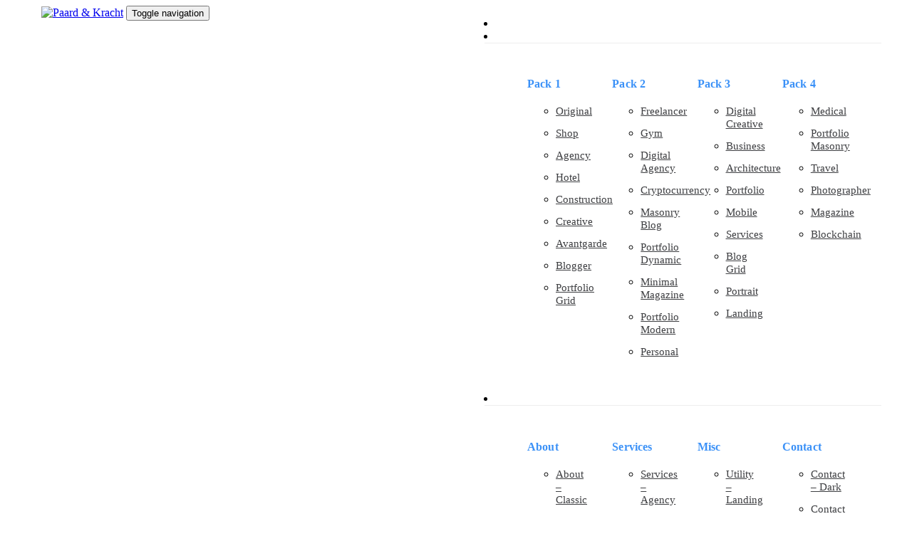

--- FILE ---
content_type: text/html; charset=UTF-8
request_url: https://paardkracht.nl/portfolio/kama-headphone/
body_size: 20545
content:
<!DOCTYPE html>
<html lang="nl-NL">
<head >

	<meta charset="UTF-8">
	<meta name="viewport" content="width=device-width, initial-scale=1.0" />
	<meta http-equiv="X-UA-Compatible" content="IE=edge">
	<link rel="profile" href="https://gmpg.org/xfn/11">
	<meta name="mobile-web-app-capable" content="yes">
<meta name="apple-mobile-web-app-capable" content="yes">
<meta name="apple-mobile-web-app-title" content="Paard &amp; Kracht - Paardencoaching in Hoeven">
<link rel="pingback" href="https://paardkracht.nl/xmlrpc.php" />
<title>Kama Headphone &#8211; Paard &amp; Kracht</title>
			<script type="text/javascript">
			var WebFontConfig = WebFontConfig || {};
			WebFontConfig['active'] = function() {
				if ( typeof ( window.jQuery ) !== 'undefined' ) {
					jQuery(window).trigger('liquid_async_fonts_active');
				}
			};
			WebFontConfig['inactive'] = function() {
				if ( typeof ( window.jQuery ) !== 'undefined' ) {
					jQuery(window).trigger('liquid_async_fonts_inactive');
				}
			};
			</script>
			<meta name='robots' content='max-image-preview:large' />
	<style>img:is([sizes="auto" i], [sizes^="auto," i]) { contain-intrinsic-size: 3000px 1500px }</style>
	<link rel='dns-prefetch' href='//fonts.googleapis.com' />
<link rel="alternate" type="application/rss+xml" title="Paard &amp; Kracht &raquo; feed" href="https://paardkracht.nl/feed/" />
<link rel="alternate" type="application/rss+xml" title="Paard &amp; Kracht &raquo; reacties feed" href="https://paardkracht.nl/comments/feed/" />
<script type="text/javascript">
/* <![CDATA[ */
window._wpemojiSettings = {"baseUrl":"https:\/\/s.w.org\/images\/core\/emoji\/16.0.1\/72x72\/","ext":".png","svgUrl":"https:\/\/s.w.org\/images\/core\/emoji\/16.0.1\/svg\/","svgExt":".svg","source":{"concatemoji":"https:\/\/paardkracht.nl\/wp-includes\/js\/wp-emoji-release.min.js?ver=6.8.3"}};
/*! This file is auto-generated */
!function(s,n){var o,i,e;function c(e){try{var t={supportTests:e,timestamp:(new Date).valueOf()};sessionStorage.setItem(o,JSON.stringify(t))}catch(e){}}function p(e,t,n){e.clearRect(0,0,e.canvas.width,e.canvas.height),e.fillText(t,0,0);var t=new Uint32Array(e.getImageData(0,0,e.canvas.width,e.canvas.height).data),a=(e.clearRect(0,0,e.canvas.width,e.canvas.height),e.fillText(n,0,0),new Uint32Array(e.getImageData(0,0,e.canvas.width,e.canvas.height).data));return t.every(function(e,t){return e===a[t]})}function u(e,t){e.clearRect(0,0,e.canvas.width,e.canvas.height),e.fillText(t,0,0);for(var n=e.getImageData(16,16,1,1),a=0;a<n.data.length;a++)if(0!==n.data[a])return!1;return!0}function f(e,t,n,a){switch(t){case"flag":return n(e,"\ud83c\udff3\ufe0f\u200d\u26a7\ufe0f","\ud83c\udff3\ufe0f\u200b\u26a7\ufe0f")?!1:!n(e,"\ud83c\udde8\ud83c\uddf6","\ud83c\udde8\u200b\ud83c\uddf6")&&!n(e,"\ud83c\udff4\udb40\udc67\udb40\udc62\udb40\udc65\udb40\udc6e\udb40\udc67\udb40\udc7f","\ud83c\udff4\u200b\udb40\udc67\u200b\udb40\udc62\u200b\udb40\udc65\u200b\udb40\udc6e\u200b\udb40\udc67\u200b\udb40\udc7f");case"emoji":return!a(e,"\ud83e\udedf")}return!1}function g(e,t,n,a){var r="undefined"!=typeof WorkerGlobalScope&&self instanceof WorkerGlobalScope?new OffscreenCanvas(300,150):s.createElement("canvas"),o=r.getContext("2d",{willReadFrequently:!0}),i=(o.textBaseline="top",o.font="600 32px Arial",{});return e.forEach(function(e){i[e]=t(o,e,n,a)}),i}function t(e){var t=s.createElement("script");t.src=e,t.defer=!0,s.head.appendChild(t)}"undefined"!=typeof Promise&&(o="wpEmojiSettingsSupports",i=["flag","emoji"],n.supports={everything:!0,everythingExceptFlag:!0},e=new Promise(function(e){s.addEventListener("DOMContentLoaded",e,{once:!0})}),new Promise(function(t){var n=function(){try{var e=JSON.parse(sessionStorage.getItem(o));if("object"==typeof e&&"number"==typeof e.timestamp&&(new Date).valueOf()<e.timestamp+604800&&"object"==typeof e.supportTests)return e.supportTests}catch(e){}return null}();if(!n){if("undefined"!=typeof Worker&&"undefined"!=typeof OffscreenCanvas&&"undefined"!=typeof URL&&URL.createObjectURL&&"undefined"!=typeof Blob)try{var e="postMessage("+g.toString()+"("+[JSON.stringify(i),f.toString(),p.toString(),u.toString()].join(",")+"));",a=new Blob([e],{type:"text/javascript"}),r=new Worker(URL.createObjectURL(a),{name:"wpTestEmojiSupports"});return void(r.onmessage=function(e){c(n=e.data),r.terminate(),t(n)})}catch(e){}c(n=g(i,f,p,u))}t(n)}).then(function(e){for(var t in e)n.supports[t]=e[t],n.supports.everything=n.supports.everything&&n.supports[t],"flag"!==t&&(n.supports.everythingExceptFlag=n.supports.everythingExceptFlag&&n.supports[t]);n.supports.everythingExceptFlag=n.supports.everythingExceptFlag&&!n.supports.flag,n.DOMReady=!1,n.readyCallback=function(){n.DOMReady=!0}}).then(function(){return e}).then(function(){var e;n.supports.everything||(n.readyCallback(),(e=n.source||{}).concatemoji?t(e.concatemoji):e.wpemoji&&e.twemoji&&(t(e.twemoji),t(e.wpemoji)))}))}((window,document),window._wpemojiSettings);
/* ]]> */
</script>

<style id='wp-emoji-styles-inline-css' type='text/css'>

	img.wp-smiley, img.emoji {
		display: inline !important;
		border: none !important;
		box-shadow: none !important;
		height: 1em !important;
		width: 1em !important;
		margin: 0 0.07em !important;
		vertical-align: -0.1em !important;
		background: none !important;
		padding: 0 !important;
	}
</style>
<link rel='stylesheet' id='wp-block-library-css' href='https://paardkracht.nl/wp-includes/css/dist/block-library/style.min.css?ver=6.8.3' type='text/css' media='all' />
<style id='wp-block-library-theme-inline-css' type='text/css'>
.wp-block-audio :where(figcaption){color:#555;font-size:13px;text-align:center}.is-dark-theme .wp-block-audio :where(figcaption){color:#ffffffa6}.wp-block-audio{margin:0 0 1em}.wp-block-code{border:1px solid #ccc;border-radius:4px;font-family:Menlo,Consolas,monaco,monospace;padding:.8em 1em}.wp-block-embed :where(figcaption){color:#555;font-size:13px;text-align:center}.is-dark-theme .wp-block-embed :where(figcaption){color:#ffffffa6}.wp-block-embed{margin:0 0 1em}.blocks-gallery-caption{color:#555;font-size:13px;text-align:center}.is-dark-theme .blocks-gallery-caption{color:#ffffffa6}:root :where(.wp-block-image figcaption){color:#555;font-size:13px;text-align:center}.is-dark-theme :root :where(.wp-block-image figcaption){color:#ffffffa6}.wp-block-image{margin:0 0 1em}.wp-block-pullquote{border-bottom:4px solid;border-top:4px solid;color:currentColor;margin-bottom:1.75em}.wp-block-pullquote cite,.wp-block-pullquote footer,.wp-block-pullquote__citation{color:currentColor;font-size:.8125em;font-style:normal;text-transform:uppercase}.wp-block-quote{border-left:.25em solid;margin:0 0 1.75em;padding-left:1em}.wp-block-quote cite,.wp-block-quote footer{color:currentColor;font-size:.8125em;font-style:normal;position:relative}.wp-block-quote:where(.has-text-align-right){border-left:none;border-right:.25em solid;padding-left:0;padding-right:1em}.wp-block-quote:where(.has-text-align-center){border:none;padding-left:0}.wp-block-quote.is-large,.wp-block-quote.is-style-large,.wp-block-quote:where(.is-style-plain){border:none}.wp-block-search .wp-block-search__label{font-weight:700}.wp-block-search__button{border:1px solid #ccc;padding:.375em .625em}:where(.wp-block-group.has-background){padding:1.25em 2.375em}.wp-block-separator.has-css-opacity{opacity:.4}.wp-block-separator{border:none;border-bottom:2px solid;margin-left:auto;margin-right:auto}.wp-block-separator.has-alpha-channel-opacity{opacity:1}.wp-block-separator:not(.is-style-wide):not(.is-style-dots){width:100px}.wp-block-separator.has-background:not(.is-style-dots){border-bottom:none;height:1px}.wp-block-separator.has-background:not(.is-style-wide):not(.is-style-dots){height:2px}.wp-block-table{margin:0 0 1em}.wp-block-table td,.wp-block-table th{word-break:normal}.wp-block-table :where(figcaption){color:#555;font-size:13px;text-align:center}.is-dark-theme .wp-block-table :where(figcaption){color:#ffffffa6}.wp-block-video :where(figcaption){color:#555;font-size:13px;text-align:center}.is-dark-theme .wp-block-video :where(figcaption){color:#ffffffa6}.wp-block-video{margin:0 0 1em}:root :where(.wp-block-template-part.has-background){margin-bottom:0;margin-top:0;padding:1.25em 2.375em}
</style>
<style id='classic-theme-styles-inline-css' type='text/css'>
/*! This file is auto-generated */
.wp-block-button__link{color:#fff;background-color:#32373c;border-radius:9999px;box-shadow:none;text-decoration:none;padding:calc(.667em + 2px) calc(1.333em + 2px);font-size:1.125em}.wp-block-file__button{background:#32373c;color:#fff;text-decoration:none}
</style>
<style id='global-styles-inline-css' type='text/css'>
:root{--wp--preset--aspect-ratio--square: 1;--wp--preset--aspect-ratio--4-3: 4/3;--wp--preset--aspect-ratio--3-4: 3/4;--wp--preset--aspect-ratio--3-2: 3/2;--wp--preset--aspect-ratio--2-3: 2/3;--wp--preset--aspect-ratio--16-9: 16/9;--wp--preset--aspect-ratio--9-16: 9/16;--wp--preset--color--black: #000000;--wp--preset--color--cyan-bluish-gray: #abb8c3;--wp--preset--color--white: #ffffff;--wp--preset--color--pale-pink: #f78da7;--wp--preset--color--vivid-red: #cf2e2e;--wp--preset--color--luminous-vivid-orange: #ff6900;--wp--preset--color--luminous-vivid-amber: #fcb900;--wp--preset--color--light-green-cyan: #7bdcb5;--wp--preset--color--vivid-green-cyan: #00d084;--wp--preset--color--pale-cyan-blue: #8ed1fc;--wp--preset--color--vivid-cyan-blue: #0693e3;--wp--preset--color--vivid-purple: #9b51e0;--wp--preset--gradient--vivid-cyan-blue-to-vivid-purple: linear-gradient(135deg,rgba(6,147,227,1) 0%,rgb(155,81,224) 100%);--wp--preset--gradient--light-green-cyan-to-vivid-green-cyan: linear-gradient(135deg,rgb(122,220,180) 0%,rgb(0,208,130) 100%);--wp--preset--gradient--luminous-vivid-amber-to-luminous-vivid-orange: linear-gradient(135deg,rgba(252,185,0,1) 0%,rgba(255,105,0,1) 100%);--wp--preset--gradient--luminous-vivid-orange-to-vivid-red: linear-gradient(135deg,rgba(255,105,0,1) 0%,rgb(207,46,46) 100%);--wp--preset--gradient--very-light-gray-to-cyan-bluish-gray: linear-gradient(135deg,rgb(238,238,238) 0%,rgb(169,184,195) 100%);--wp--preset--gradient--cool-to-warm-spectrum: linear-gradient(135deg,rgb(74,234,220) 0%,rgb(151,120,209) 20%,rgb(207,42,186) 40%,rgb(238,44,130) 60%,rgb(251,105,98) 80%,rgb(254,248,76) 100%);--wp--preset--gradient--blush-light-purple: linear-gradient(135deg,rgb(255,206,236) 0%,rgb(152,150,240) 100%);--wp--preset--gradient--blush-bordeaux: linear-gradient(135deg,rgb(254,205,165) 0%,rgb(254,45,45) 50%,rgb(107,0,62) 100%);--wp--preset--gradient--luminous-dusk: linear-gradient(135deg,rgb(255,203,112) 0%,rgb(199,81,192) 50%,rgb(65,88,208) 100%);--wp--preset--gradient--pale-ocean: linear-gradient(135deg,rgb(255,245,203) 0%,rgb(182,227,212) 50%,rgb(51,167,181) 100%);--wp--preset--gradient--electric-grass: linear-gradient(135deg,rgb(202,248,128) 0%,rgb(113,206,126) 100%);--wp--preset--gradient--midnight: linear-gradient(135deg,rgb(2,3,129) 0%,rgb(40,116,252) 100%);--wp--preset--font-size--small: 13px;--wp--preset--font-size--medium: 20px;--wp--preset--font-size--large: 36px;--wp--preset--font-size--x-large: 42px;--wp--preset--spacing--20: 0.44rem;--wp--preset--spacing--30: 0.67rem;--wp--preset--spacing--40: 1rem;--wp--preset--spacing--50: 1.5rem;--wp--preset--spacing--60: 2.25rem;--wp--preset--spacing--70: 3.38rem;--wp--preset--spacing--80: 5.06rem;--wp--preset--shadow--natural: 6px 6px 9px rgba(0, 0, 0, 0.2);--wp--preset--shadow--deep: 12px 12px 50px rgba(0, 0, 0, 0.4);--wp--preset--shadow--sharp: 6px 6px 0px rgba(0, 0, 0, 0.2);--wp--preset--shadow--outlined: 6px 6px 0px -3px rgba(255, 255, 255, 1), 6px 6px rgba(0, 0, 0, 1);--wp--preset--shadow--crisp: 6px 6px 0px rgba(0, 0, 0, 1);}:where(.is-layout-flex){gap: 0.5em;}:where(.is-layout-grid){gap: 0.5em;}body .is-layout-flex{display: flex;}.is-layout-flex{flex-wrap: wrap;align-items: center;}.is-layout-flex > :is(*, div){margin: 0;}body .is-layout-grid{display: grid;}.is-layout-grid > :is(*, div){margin: 0;}:where(.wp-block-columns.is-layout-flex){gap: 2em;}:where(.wp-block-columns.is-layout-grid){gap: 2em;}:where(.wp-block-post-template.is-layout-flex){gap: 1.25em;}:where(.wp-block-post-template.is-layout-grid){gap: 1.25em;}.has-black-color{color: var(--wp--preset--color--black) !important;}.has-cyan-bluish-gray-color{color: var(--wp--preset--color--cyan-bluish-gray) !important;}.has-white-color{color: var(--wp--preset--color--white) !important;}.has-pale-pink-color{color: var(--wp--preset--color--pale-pink) !important;}.has-vivid-red-color{color: var(--wp--preset--color--vivid-red) !important;}.has-luminous-vivid-orange-color{color: var(--wp--preset--color--luminous-vivid-orange) !important;}.has-luminous-vivid-amber-color{color: var(--wp--preset--color--luminous-vivid-amber) !important;}.has-light-green-cyan-color{color: var(--wp--preset--color--light-green-cyan) !important;}.has-vivid-green-cyan-color{color: var(--wp--preset--color--vivid-green-cyan) !important;}.has-pale-cyan-blue-color{color: var(--wp--preset--color--pale-cyan-blue) !important;}.has-vivid-cyan-blue-color{color: var(--wp--preset--color--vivid-cyan-blue) !important;}.has-vivid-purple-color{color: var(--wp--preset--color--vivid-purple) !important;}.has-black-background-color{background-color: var(--wp--preset--color--black) !important;}.has-cyan-bluish-gray-background-color{background-color: var(--wp--preset--color--cyan-bluish-gray) !important;}.has-white-background-color{background-color: var(--wp--preset--color--white) !important;}.has-pale-pink-background-color{background-color: var(--wp--preset--color--pale-pink) !important;}.has-vivid-red-background-color{background-color: var(--wp--preset--color--vivid-red) !important;}.has-luminous-vivid-orange-background-color{background-color: var(--wp--preset--color--luminous-vivid-orange) !important;}.has-luminous-vivid-amber-background-color{background-color: var(--wp--preset--color--luminous-vivid-amber) !important;}.has-light-green-cyan-background-color{background-color: var(--wp--preset--color--light-green-cyan) !important;}.has-vivid-green-cyan-background-color{background-color: var(--wp--preset--color--vivid-green-cyan) !important;}.has-pale-cyan-blue-background-color{background-color: var(--wp--preset--color--pale-cyan-blue) !important;}.has-vivid-cyan-blue-background-color{background-color: var(--wp--preset--color--vivid-cyan-blue) !important;}.has-vivid-purple-background-color{background-color: var(--wp--preset--color--vivid-purple) !important;}.has-black-border-color{border-color: var(--wp--preset--color--black) !important;}.has-cyan-bluish-gray-border-color{border-color: var(--wp--preset--color--cyan-bluish-gray) !important;}.has-white-border-color{border-color: var(--wp--preset--color--white) !important;}.has-pale-pink-border-color{border-color: var(--wp--preset--color--pale-pink) !important;}.has-vivid-red-border-color{border-color: var(--wp--preset--color--vivid-red) !important;}.has-luminous-vivid-orange-border-color{border-color: var(--wp--preset--color--luminous-vivid-orange) !important;}.has-luminous-vivid-amber-border-color{border-color: var(--wp--preset--color--luminous-vivid-amber) !important;}.has-light-green-cyan-border-color{border-color: var(--wp--preset--color--light-green-cyan) !important;}.has-vivid-green-cyan-border-color{border-color: var(--wp--preset--color--vivid-green-cyan) !important;}.has-pale-cyan-blue-border-color{border-color: var(--wp--preset--color--pale-cyan-blue) !important;}.has-vivid-cyan-blue-border-color{border-color: var(--wp--preset--color--vivid-cyan-blue) !important;}.has-vivid-purple-border-color{border-color: var(--wp--preset--color--vivid-purple) !important;}.has-vivid-cyan-blue-to-vivid-purple-gradient-background{background: var(--wp--preset--gradient--vivid-cyan-blue-to-vivid-purple) !important;}.has-light-green-cyan-to-vivid-green-cyan-gradient-background{background: var(--wp--preset--gradient--light-green-cyan-to-vivid-green-cyan) !important;}.has-luminous-vivid-amber-to-luminous-vivid-orange-gradient-background{background: var(--wp--preset--gradient--luminous-vivid-amber-to-luminous-vivid-orange) !important;}.has-luminous-vivid-orange-to-vivid-red-gradient-background{background: var(--wp--preset--gradient--luminous-vivid-orange-to-vivid-red) !important;}.has-very-light-gray-to-cyan-bluish-gray-gradient-background{background: var(--wp--preset--gradient--very-light-gray-to-cyan-bluish-gray) !important;}.has-cool-to-warm-spectrum-gradient-background{background: var(--wp--preset--gradient--cool-to-warm-spectrum) !important;}.has-blush-light-purple-gradient-background{background: var(--wp--preset--gradient--blush-light-purple) !important;}.has-blush-bordeaux-gradient-background{background: var(--wp--preset--gradient--blush-bordeaux) !important;}.has-luminous-dusk-gradient-background{background: var(--wp--preset--gradient--luminous-dusk) !important;}.has-pale-ocean-gradient-background{background: var(--wp--preset--gradient--pale-ocean) !important;}.has-electric-grass-gradient-background{background: var(--wp--preset--gradient--electric-grass) !important;}.has-midnight-gradient-background{background: var(--wp--preset--gradient--midnight) !important;}.has-small-font-size{font-size: var(--wp--preset--font-size--small) !important;}.has-medium-font-size{font-size: var(--wp--preset--font-size--medium) !important;}.has-large-font-size{font-size: var(--wp--preset--font-size--large) !important;}.has-x-large-font-size{font-size: var(--wp--preset--font-size--x-large) !important;}
:where(.wp-block-post-template.is-layout-flex){gap: 1.25em;}:where(.wp-block-post-template.is-layout-grid){gap: 1.25em;}
:where(.wp-block-columns.is-layout-flex){gap: 2em;}:where(.wp-block-columns.is-layout-grid){gap: 2em;}
:root :where(.wp-block-pullquote){font-size: 1.5em;line-height: 1.6;}
</style>
<link rel='stylesheet' id='contact-form-7-css' href='https://paardkracht.nl/wp-content/plugins/contact-form-7/includes/css/styles.css?ver=6.1.1' type='text/css' media='all' />
<link rel='stylesheet' id='js_composer_front-css' href='https://paardkracht.nl/wp-content/plugins/js_composer/assets/css/js_composer.min.css?ver=6.13.0' type='text/css' media='all' />
<link rel='stylesheet' id='ave-core-css' href='https://paardkracht.nl/wp-content/plugins/ave-core/assets/css/ave-core.min.css?ver=6.8.3' type='text/css' media='all' />
<link rel='stylesheet' id='liquid-icons-css' href='https://paardkracht.nl/wp-content/themes/ave/assets/vendors/liquid-icon/liquid-icon.min.css' type='text/css' media='all' />
<link rel='stylesheet' id='font-awesome-css' href='https://paardkracht.nl/wp-content/themes/ave/assets/vendors/font-awesome/css/font-awesome.min.css' type='text/css' media='all' />
<link rel='stylesheet' id='bootstrap-css' href='https://paardkracht.nl/wp-content/themes/ave/assets/vendors/bootstrap/css/bootstrap.min.css' type='text/css' media='all' />
<link rel='stylesheet' id='jquery-ui-css' href='https://paardkracht.nl/wp-content/themes/ave/assets/vendors/jquery-ui/jquery-ui.css' type='text/css' media='all' />
<link rel='stylesheet' id='flickity-css' href='https://paardkracht.nl/wp-content/themes/ave/assets/vendors/flickity/flickity.min.css' type='text/css' media='all' />
<link rel='stylesheet' id='fresco-css' href='https://paardkracht.nl/wp-content/themes/ave/assets/vendors/fresco/css/fresco.css' type='text/css' media='all' />
<link rel='stylesheet' id='lity-css' href='https://paardkracht.nl/wp-content/themes/ave/assets/vendors/lity/lity.min.css' type='text/css' media='all' />
<link rel='stylesheet' id='liquid-base-css' href='https://paardkracht.nl/wp-content/themes/ave/style.css' type='text/css' media='all' />
<link rel='stylesheet' id='liquid-theme-css' href='https://paardkracht.nl/wp-content/themes/ave/assets/css/theme.min.css' type='text/css' media='all' />
<link rel='stylesheet' id='liquid-light-scheme-css' href='https://paardkracht.nl/wp-content/themes/ave/assets/css/theme-scheme-light.min.css' type='text/css' media='all' />
<link rel='stylesheet' id='redux-google-fonts-liquid_one_opt-css' href='https://fonts.googleapis.com/css?family=Quicksand%7CPoppins%3A400%7CEB+Garamond%3A400&#038;subset=latin&#038;ver=6.8.3' type='text/css' media='all' />
<link rel='stylesheet' id='liquid-dynamic-css-css' href='//paardkracht.nl/wp-content/uploads/liquid-styles/liquid-css-3196.css?timestamp=1586471335&#038;ver=6.8.3' type='text/css' media='all' />
<link rel='stylesheet' id='liquid-generated-responsive-css' href='//paardkracht.nl/wp-content/uploads/liquid-styles/liquid-responsive-100.css?timestamp=1556466361&#038;ver=6.8.3' type='text/css' media='all' />
<script type="text/javascript" src="https://paardkracht.nl/wp-includes/js/jquery/jquery.min.js?ver=3.7.1" id="jquery-core-js"></script>
<script type="text/javascript" src="https://paardkracht.nl/wp-includes/js/jquery/jquery-migrate.min.js?ver=3.4.1" id="jquery-migrate-js"></script>
<script type="text/javascript" src="https://paardkracht.nl/wp-content/themes/ave/assets/vendors/inline.js?ver=1.0" id="color-variable-js"></script>
<script type="text/javascript" id="color-variable-js-after">
/* <![CDATA[ */
function testCSSVariables(){var e="rgb(255, 198, 0)",o=document.createElement("span");o.style.setProperty("--color",e),o.style.setProperty("background","var(--color)"),document.body.appendChild(o);var r=getComputedStyle(o).backgroundColor===e;return document.body.removeChild(o),r};
/* ]]> */
</script>
<script type="text/javascript" src="https://paardkracht.nl/wp-content/plugins/ave-core/shortcodes/blog/script.min.js?ver=6.8.3" id="ld_blog_script-js"></script>
<link rel="https://api.w.org/" href="https://paardkracht.nl/wp-json/" /><link rel="EditURI" type="application/rsd+xml" title="RSD" href="https://paardkracht.nl/xmlrpc.php?rsd" />
<meta name="generator" content="WordPress 6.8.3" />
<link rel="canonical" href="https://paardkracht.nl/portfolio/kama-headphone/" />
<link rel='shortlink' href='https://paardkracht.nl/?p=3196' />
<link rel="alternate" title="oEmbed (JSON)" type="application/json+oembed" href="https://paardkracht.nl/wp-json/oembed/1.0/embed?url=https%3A%2F%2Fpaardkracht.nl%2Fportfolio%2Fkama-headphone%2F" />
<link rel="alternate" title="oEmbed (XML)" type="text/xml+oembed" href="https://paardkracht.nl/wp-json/oembed/1.0/embed?url=https%3A%2F%2Fpaardkracht.nl%2Fportfolio%2Fkama-headphone%2F&#038;format=xml" />
<!-- Analytics by WP Statistics - https://wp-statistics.com -->

	<link rel="shortcut icon" href="https://paardkracht.nl/wp-content/uploads/2019/04/Logo-transparant.gif" />
			<!-- For iPhone 4 Retina display -->
		<link rel="apple-touch-icon" sizes="114x114" href="https://paardkracht.nl/wp-content/uploads/2019/05/Logo-website.jpg">
			<!-- For iPad Retina display -->
		<link rel="apple-touch-icon" sizes="144x144" href="https://paardkracht.nl/wp-content/uploads/2019/05/Logo-website.jpg">
		<script type="text/javascript">
				window.liquidParams = {mobileNavBreakpoint:1199
				}	
			  </script>
<!-- Meta Pixel Code -->
<script type='text/javascript'>
!function(f,b,e,v,n,t,s){if(f.fbq)return;n=f.fbq=function(){n.callMethod?
n.callMethod.apply(n,arguments):n.queue.push(arguments)};if(!f._fbq)f._fbq=n;
n.push=n;n.loaded=!0;n.version='2.0';n.queue=[];t=b.createElement(e);t.async=!0;
t.src=v;s=b.getElementsByTagName(e)[0];s.parentNode.insertBefore(t,s)}(window,
document,'script','https://connect.facebook.net/en_US/fbevents.js');
</script>
<!-- End Meta Pixel Code -->
<script type='text/javascript'>var url = window.location.origin + '?ob=open-bridge';
            fbq('set', 'openbridge', '603926323540420', url);
fbq('init', '603926323540420', {}, {
    "agent": "wordpress-6.8.3-4.1.5"
})</script><script type='text/javascript'>
    fbq('track', 'PageView', []);
  </script><meta name="generator" content="Powered by WPBakery Page Builder - drag and drop page builder for WordPress."/>
<link rel="icon" href="https://paardkracht.nl/wp-content/uploads/2019/04/cropped-FB3-32x32.jpg" sizes="32x32" />
<link rel="icon" href="https://paardkracht.nl/wp-content/uploads/2019/04/cropped-FB3-192x192.jpg" sizes="192x192" />
<link rel="apple-touch-icon" href="https://paardkracht.nl/wp-content/uploads/2019/04/cropped-FB3-180x180.jpg" />
<meta name="msapplication-TileImage" content="https://paardkracht.nl/wp-content/uploads/2019/04/cropped-FB3-270x270.jpg" />
		<style type="text/css" id="wp-custom-css">
			.speciaal {
    background-color: #DBC69A;
}		</style>
		<style type="text/css" data-type="vc_shortcodes-custom-css">.vc_custom_1542612908229{background-image: url(https://paardkracht.nl/wp-content/uploads/2018/06/optimised-bg.jpg?id=3673) !important;background-position: center;background-repeat: no-repeat !important;background-size: cover !important;}.vc_custom_1534235845878{padding-top: 60px !important;padding-bottom: 110px !important;}.vc_custom_1534234607247{padding-top: 110px !important;padding-bottom: 140px !important;}.vc_custom_1534234616037{padding-top: 120px !important;padding-bottom: 100px !important;}.vc_custom_1534235362339{padding-top: 26% !important;padding-bottom: 26% !important;}.vc_custom_1536214397566{margin-top: -10% !important;}.vc_custom_1525248773149{margin-bottom: 30px !important;}.vc_custom_1525248778043{margin-bottom: 30px !important;}.vc_custom_1525248790967{margin-bottom: 30px !important;}.vc_custom_1534235633669{margin-bottom: 28px !important;}.vc_custom_1525095921437{margin-bottom: 0px !important;}.vc_custom_1525095951952{margin-top: 0px !important;margin-bottom: 0px !important;}.vc_custom_1534235633669{margin-bottom: 28px !important;}.vc_custom_1525096047607{margin-bottom: 0px !important;}.vc_custom_1525096057389{margin-top: 0px !important;margin-bottom: 0px !important;}.vc_custom_1534235633669{margin-bottom: 28px !important;}.vc_custom_1525096102596{margin-bottom: 0px !important;}.vc_custom_1525096115603{margin-top: 0px !important;margin-bottom: 0px !important;}.vc_custom_1534235941654{padding-right: 6% !important;padding-left: 6% !important;}.vc_custom_1534235958450{padding-right: 6% !important;padding-left: 6% !important;}.vc_custom_1534236437278{padding-right: 5% !important;padding-left: 5% !important;}</style><noscript><style> .wpb_animate_when_almost_visible { opacity: 1; }</style></noscript><style type="text/css" data-type="vc_shortcodes-custom-css">.vc_custom_1534230932594{padding-right: 35px !important;padding-left: 35px !important;}</style><style type="text/css" data-type="vc_shortcodes-custom-css">.vc_custom_1536057286863{margin-bottom: 35px !important;}.vc_custom_1536057291295{margin-bottom: 35px !important;}.vc_custom_1536057295795{margin-bottom: 35px !important;}.vc_custom_1536057300182{margin-bottom: 35px !important;}.vc_custom_1536057309420{margin-bottom: 35px !important;}.vc_custom_1542274495683{margin-bottom: 30px !important;}</style>
</head>

<body class="wp-singular liquid-portfolio-template-default single single-liquid-portfolio postid-3196 single-format-standard wp-embed-responsive wp-theme-ave cookies-not-set blog-single-image-left blog-single-post-has-thumbnail site-wide-layout page-scheme-light lazyload-enabled wpb-js-composer js-comp-ver-6.13.0 vc_responsive" dir="ltr" itemscope="itemscope" itemtype="http://schema.org/WebPage" data-mobile-nav-style="classic" data-mobile-nav-scheme="custom" data-mobile-nav-trigger-alignment="left" data-mobile-header-scheme="custom" data-mobile-secondary-bar="true" data-mobile-logo-alignment="default" data-mobile-nav-align="left">

	
<!-- Meta Pixel Code -->
<noscript>
<img height="1" width="1" style="display:none" alt="fbpx"
src="https://www.facebook.com/tr?id=603926323540420&ev=PageView&noscript=1" />
</noscript>
<!-- End Meta Pixel Code -->

	<script type="text/javascript">
				(function() {
					if(!testCSSVariables()){var script=document.createElement("script"),body=document.querySelector("body");script.onreadystatechange = function () { if (this.readyState == 'complete' || this.readyState == 'loaded') { cssVars(); } };script.onload = function() { cssVars(); };script.src="assets/vendors/css-vars-ponyfill.min.js",body.insertBefore(script,body.lastChild);};
				}());
			</script><div><span class="screen-reader-text">Skip links</span><ul class="liquid-skip-link screen-reader-text"><li><a href="#primary" class="screen-reader-shortcut"> Skip to primary navigation</a></li><li><a href="#content" class="screen-reader-shortcut"> Skip to content</a></li></ul></div>

	<div id="wrap">

		<header class="header site-header main-header main-header-overlay" id="header" itemscope="itemscope" itemtype="http://schema.org/WPHeader">
<div  class="mainbar-wrap  vc_custom_1534230932594 " ><span class="megamenu-hover-bg"></span>	<div class="container-fluid mainbar-container">		<div class="mainbar">			<div class="row mainbar-row align-items-lg-stretch"><div  class="col-auto vc_col-sm-6  ">
<div id="ld_header_image_694db3a0ca250" class="navbar-header ld_header_image_694db3a0ca250">

	<a class="navbar-brand" href="https://paardkracht.nl/" rel="home"><span class="navbar-brand-inner">    <img class="logo-default" src="https://paardkracht.nl/wp-content/uploads/2018/11/ave-logo-light-1a.svg" alt="Paard &amp; Kracht"  /></span></a>	<button type="button" class="navbar-toggle collapsed nav-trigger style-mobile" data-toggle="collapse" data-target="#main-header-collapse" aria-expanded="false" data-changeclassnames='{ "html": "mobile-nav-activated overflow-hidden" }'>
				<span class="sr-only">Toggle navigation</span>
				<span class="bars">
					<span class="bar"></span>
					<span class="bar"></span>
					<span class="bar"></span>
				</span>
			</button>	
</div><!-- /.navbar-header --></div><div  class="col vc_col-sm-6  "><div class="collapse navbar-collapse navbar-visible-ontoggle ld_header_collapsed_694db3a0cb167" id="main-header-collapse">
	<style>.ld_header_menu_694db3a0cb924.main-nav > li > a{font-size:16px;color:rgb(255, 255, 255);}.ld_header_menu_694db3a0cb924.main-nav > li > a .link-ext{background:rgb(255, 255, 255);}.ld_header_menu_694db3a0cb924.main-nav > li > a:hover{color:rgb(255, 255, 255);}</style><ul id="primary-nav" class="main-nav ld_header_menu_694db3a0cb924 main-nav-hover-underline-1 nav align-items-lg-stretch justify-content-lg-end" data-submenu-options='{"toggleType":"fade","handler":"mouse-in-out"}' ><li id="menu-item-6687" class="menu-item menu-item-type-custom menu-item-object-custom menu-item-6687"><a href="http://original.liquid-themes.com"><span class="link-icon"></span><span class="link-txt"><span class="link-ext"></span><span class="txt">Home<span class="submenu-expander"> <i class="fa fa-angle-down"></i> </span></span></span></a></li>
<li id="menu-item-6662" class="menu-item menu-item-type-custom menu-item-object-custom megamenu menu-item-has-children megamenu-fullwidth menu-item-6662"><a href="#"><span class="link-icon"></span><span class="link-txt"><span class="link-ext"></span><span class="txt">Templates<span class="submenu-expander"> <i class="fa fa-angle-down"></i> </span></span></span></a><style type="text/css" data-type="vc_shortcodes-custom-css">.vc_custom_1541321989129{border-top-width: 1px !important;padding-top: 35px !important;padding-right: 35px !important;padding-bottom: 35px !important;padding-left: 45px !important;border-top-color: rgba(0,0,0,0.07) !important;border-top-style: solid !important;}.vc_custom_1541152612022{border-right-width: 1px !important;border-right-color: rgba(255,255,255,0.05) !important;}</style><div class="nav-item-children"><div class="lqd-megamenu-rows-wrap megamenu-container container" ><section class="vc_row wpb_row vc_row-fluid megamenu-inner-row vc_custom_1541321989129 row-contains-padding-top row-contains-padding-bottom liquid-row-shadowbox-694db3a0d6385 vc_row-has-fill"><div class="ld-container container"><div class="row ld-row"><div class="megamenu-column wpb_column vc_column_container vc_col-sm-3 liquid-column-694db3a0db90a vc_col-has-fill"><div class="vc_column-inner"><div class="wpb_wrapper vc_custom_1541152612022"   ><div class="wpb_wrapper-inner"><style>.ld_fancy_heading_694db3a0dba10 h1{font-size:16px;letter-spacing:0.01em;color:rgb(59, 145, 247);}.ld_fancy_heading_694db3a0dba10 h1 {margin-bottom:20px !important;  } .ld_fancy_heading_694db3a0dba10 .lqd-highlight-inner{height:0.275em;bottom:0px;}.ld_fancy_heading_694db3a0dba10 h1 {margin-bottom:20px !important;  } </style><div class="ld-fancy-heading ld_fancy_heading_694db3a0dba10">
	<h1 class="lqd-highlight-underline lqd-highlight-grow-left" ><span class="ld-fh-txt"> Pack 1</span></h1></div><style>.ld_custom_menu_694db3a0dbd62 > li > a{font-size:15px;}.ld_custom_menu_694db3a0dbd62 > li{margin-bottom:13px;}.ld_custom_menu_694db3a0dbd62 > li > a,.ld_custom_menu_694db3a0dbd62 ul > li > a{color:rgb(62, 63, 66);}.ld_custom_menu_694db3a0dbd62 > li > a:hover, .ld_custom_menu_694db3a0dbd62 ul > li > a:hover, .ld_custom_menu_694db3a0dbd62 li.is-active > a, .ld_custom_menu_694db3a0dbd62 li.current-menu-item > a{color:rgb(59, 145, 247);}</style>
	<ul class="lqd-custom-menu reset-ul ld_custom_menu_694db3a0dbd62" id="ld_custom_menu_694db3a0dbd62">
	<li><a href="http://original.liquid-themes.com" target="_self">Original</a></li><li><a href="http://shop.liquid-themes.com" target="_self">Shop</a></li><li><a href="http://agency.liquid-themes.com" target="_self">Agency</a></li><li><a href="http://hotel.liquid-themes.com" target="_self">Hotel</a></li><li><a href="http://construction.liquid-themes.com" target="_self">Construction</a></li><li><a href="http://creative.liquid-themes.com" target="_self">Creative</a></li><li><a href="http://avantgarde.liquid-themes.com" target="_self">Avantgarde</a></li><li><a href="http://blogger.liquid-themes.com" target="_self">Blogger</a></li><li><a href="http://portfolio-grid.liquid-themes.com" target="_self">Portfolio Grid</a></li>	</ul>
</div></div></div></div><div class="megamenu-column wpb_column vc_column_container vc_col-sm-3 liquid-column-694db3a0dc17c"><div class="vc_column-inner"><div class="wpb_wrapper "   ><div class="wpb_wrapper-inner"><style>.ld_fancy_heading_694db3a0dc205 h1{font-size:16px;letter-spacing:0.01em;color:rgb(59, 145, 247);}.ld_fancy_heading_694db3a0dc205 h1 {margin-bottom:20px !important;  } .ld_fancy_heading_694db3a0dc205 .lqd-highlight-inner{height:0.275em;bottom:0px;}.ld_fancy_heading_694db3a0dc205 h1 {margin-bottom:20px !important;  } </style><div class="ld-fancy-heading ld_fancy_heading_694db3a0dc205">
	<h1 class="lqd-highlight-underline lqd-highlight-grow-left" ><span class="ld-fh-txt"> Pack 2</span></h1></div><style>.ld_custom_menu_694db3a0dc2a0 > li > a{font-size:15px;}.ld_custom_menu_694db3a0dc2a0 > li{margin-bottom:13px;}.ld_custom_menu_694db3a0dc2a0 > li > a,.ld_custom_menu_694db3a0dc2a0 ul > li > a{color:rgb(62, 63, 66);}.ld_custom_menu_694db3a0dc2a0 > li > a:hover, .ld_custom_menu_694db3a0dc2a0 ul > li > a:hover, .ld_custom_menu_694db3a0dc2a0 li.is-active > a, .ld_custom_menu_694db3a0dc2a0 li.current-menu-item > a{color:rgb(59, 145, 247);}</style>
	<ul class="lqd-custom-menu reset-ul ld_custom_menu_694db3a0dc2a0" id="ld_custom_menu_694db3a0dc2a0">
	<li><a href="http://freelancer.liquid-themes.com" target="_self">Freelancer</a></li><li><a href="http://gym.liquid-themes.com" target="_self">Gym</a></li><li><a href="http://digitalagency.liquid-themes.com" target="_self">Digital Agency</a></li><li><a href="http://cryptocurrency.liquid-themes.com" target="_self">Cryptocurrency</a></li><li><a href="http://blog-masonry.liquid-themes.com" target="_self">Masonry Blog</a></li><li><a href="http://portfolio-dynamic.liquid-themes.com" target="_self">Portfolio Dynamic</a></li><li><a href="http://minimal-magazine.liquid-themes.com/" target="_self">Minimal Magazine</a></li><li><a href="http://portfolio-modern.liquid-themes.com" target="_self">Portfolio Modern</a></li><li><a href="http://personal.liquid-themes.com" target="_self">Personal</a></li>	</ul>
</div></div></div></div><div class="megamenu-column wpb_column vc_column_container vc_col-sm-3 liquid-column-694db3a0dc3ab"><div class="vc_column-inner"><div class="wpb_wrapper "   ><div class="wpb_wrapper-inner"><style>.ld_fancy_heading_694db3a0dc429 h1{font-size:16px;letter-spacing:0.01em;color:rgb(59, 145, 247);}.ld_fancy_heading_694db3a0dc429 h1 {margin-bottom:20px !important;  } .ld_fancy_heading_694db3a0dc429 .lqd-highlight-inner{height:0.275em;bottom:0px;}.ld_fancy_heading_694db3a0dc429 h1 {margin-bottom:20px !important;  } </style><div class="ld-fancy-heading ld_fancy_heading_694db3a0dc429">
	<h1 class="lqd-highlight-underline lqd-highlight-grow-left" ><span class="ld-fh-txt"> Pack 3</span></h1></div><style>.ld_custom_menu_694db3a0dc4ad > li > a{font-size:15px;}.ld_custom_menu_694db3a0dc4ad > li{margin-bottom:13px;}.ld_custom_menu_694db3a0dc4ad > li > a,.ld_custom_menu_694db3a0dc4ad ul > li > a{color:rgb(62, 63, 66);}.ld_custom_menu_694db3a0dc4ad > li > a:hover, .ld_custom_menu_694db3a0dc4ad ul > li > a:hover, .ld_custom_menu_694db3a0dc4ad li.is-active > a, .ld_custom_menu_694db3a0dc4ad li.current-menu-item > a{color:rgb(59, 145, 247);}</style>
	<ul class="lqd-custom-menu reset-ul ld_custom_menu_694db3a0dc4ad" id="ld_custom_menu_694db3a0dc4ad">
	<li><a href="http://digitalcreative.liquid-themes.com" target="_self">Digital Creative</a></li><li><a href="http://business.liquid-themes.com" target="_self">Business</a></li><li><a href="http://architecture.liquid-themes.com" target="_self">Architecture</a></li><li><a href="http://portfolio.liquid-themes.com" target="_self">Portfolio</a></li><li><a href="http://mobile.liquid-themes.com" target="_self">Mobile</a></li><li><a href="http://services.liquid-themes.com" target="_self">Services</a></li><li><a href="http://blog-grid.liquid-themes.com/" target="_self">Blog Grid</a></li><li><a href="http://portrait.liquid-themes.com" target="_self">Portrait</a></li><li><a href="http://landing.liquid-themes.com" target="_self">Landing</a></li>	</ul>
</div></div></div></div><div class="megamenu-column wpb_column vc_column_container vc_col-sm-3 liquid-column-694db3a0dc59a"><div class="vc_column-inner"><div class="wpb_wrapper "   ><div class="wpb_wrapper-inner"><style>.ld_fancy_heading_694db3a0dc613 h1{font-size:16px;letter-spacing:0.01em;color:rgb(59, 145, 247);}.ld_fancy_heading_694db3a0dc613 h1 {margin-bottom:20px !important;  } .ld_fancy_heading_694db3a0dc613 .lqd-highlight-inner{height:0.275em;bottom:0px;}.ld_fancy_heading_694db3a0dc613 h1 {margin-bottom:20px !important;  } </style><div class="ld-fancy-heading ld_fancy_heading_694db3a0dc613">
	<h1 class="lqd-highlight-underline lqd-highlight-grow-left" ><span class="ld-fh-txt"> Pack 4</span></h1></div><style>.ld_custom_menu_694db3a0dc696 > li > a{font-size:15px;}.ld_custom_menu_694db3a0dc696 > li{margin-bottom:13px;}.ld_custom_menu_694db3a0dc696 > li > a,.ld_custom_menu_694db3a0dc696 ul > li > a{color:rgb(62, 63, 66);}.ld_custom_menu_694db3a0dc696 > li > a:hover, .ld_custom_menu_694db3a0dc696 ul > li > a:hover, .ld_custom_menu_694db3a0dc696 li.is-active > a, .ld_custom_menu_694db3a0dc696 li.current-menu-item > a{color:rgb(59, 145, 247);}</style>
	<ul class="lqd-custom-menu reset-ul ld_custom_menu_694db3a0dc696" id="ld_custom_menu_694db3a0dc696">
	<li><a href="http://medical.liquid-themes.com" target="_self">Medical</a></li><li><a href="http://portfolio-masonry.liquid-themes.com" target="_self">Portfolio Masonry</a></li><li><a href="http://travel.liquid-themes.com" target="_self">Travel</a></li><li><a href="http://photographer.liquid-themes.com" target="_self">Photographer</a></li><li><a href="http://magazine.liquid-themes.com" target="_self">Magazine</a></li><li><a href="http://blockchain.liquid-themes.com" target="_self">Blockchain</a></li>	</ul>
</div></div></div></div></div></div></section></div></div></li>
<li id="menu-item-6661" class="menu-item menu-item-type-custom menu-item-object-custom megamenu menu-item-has-children megamenu-fullwidth menu-item-6661"><a href="#"><span class="link-icon"></span><span class="link-txt"><span class="link-ext"></span><span class="txt">Pages<span class="submenu-expander"> <i class="fa fa-angle-down"></i> </span></span></span></a><style type="text/css" data-type="vc_shortcodes-custom-css">.vc_custom_1541326358317{border-top-width: 1px !important;padding-top: 35px !important;padding-right: 35px !important;padding-bottom: 35px !important;padding-left: 45px !important;border-top-color: rgba(0,0,0,0.07) !important;border-top-style: solid !important;}.vc_custom_1541152612022{border-right-width: 1px !important;border-right-color: rgba(255,255,255,0.05) !important;}</style><div class="nav-item-children"><div class="lqd-megamenu-rows-wrap megamenu-container container" ><section class="vc_row wpb_row vc_row-fluid megamenu-inner-row vc_custom_1541326358317 row-contains-padding-top row-contains-padding-bottom liquid-row-shadowbox-694db3a0dcd1f vc_row-has-fill"><div class="ld-container container"><div class="row ld-row"><div class="megamenu-column wpb_column vc_column_container vc_col-sm-3 liquid-column-694db3a0dcde2 vc_col-has-fill"><div class="vc_column-inner"><div class="wpb_wrapper vc_custom_1541152612022"   ><div class="wpb_wrapper-inner"><style>.ld_fancy_heading_694db3a0dce67 h1{font-size:16px;letter-spacing:0.01em;color:rgb(59, 145, 247);}.ld_fancy_heading_694db3a0dce67 h1 {margin-bottom:20px !important;  } .ld_fancy_heading_694db3a0dce67 .lqd-highlight-inner{height:0.275em;bottom:0px;}.ld_fancy_heading_694db3a0dce67 h1 {margin-bottom:20px !important;  } </style><div class="ld-fancy-heading ld_fancy_heading_694db3a0dce67">
	<h1 class="lqd-highlight-underline lqd-highlight-grow-left" ><span class="ld-fh-txt"> About</span></h1></div><style>.ld_custom_menu_694db3a0dcef6 > li > a{font-size:15px;}.ld_custom_menu_694db3a0dcef6 > li{margin-bottom:13px;}.ld_custom_menu_694db3a0dcef6 > li > a,.ld_custom_menu_694db3a0dcef6 ul > li > a{color:rgb(62, 63, 66);}.ld_custom_menu_694db3a0dcef6 > li > a:hover, .ld_custom_menu_694db3a0dcef6 ul > li > a:hover, .ld_custom_menu_694db3a0dcef6 li.is-active > a, .ld_custom_menu_694db3a0dcef6 li.current-menu-item > a{color:rgb(59, 145, 247);}</style>
<ul id="ld_custom_menu_694db3a0dcef6" class="lqd-custom-menu reset-ul   ld_custom_menu_694db3a0dcef6"><li id="menu-item-6748" class="menu-item menu-item-type-post_type menu-item-object-page menu-item-6748"><a href="https://paardkracht.nl/about-classic/">About – Classic</a></li>
<li id="menu-item-6749" class="menu-item menu-item-type-post_type menu-item-object-page menu-item-6749"><a href="https://paardkracht.nl/about-avantgarde/">About – Avantgarde</a></li>
<li id="menu-item-6750" class="menu-item menu-item-type-post_type menu-item-object-page menu-item-6750"><a href="https://paardkracht.nl/about-personal/">About – Personal</a></li>
<li id="menu-item-6747" class="menu-item menu-item-type-post_type menu-item-object-page menu-item-6747"><a href="https://paardkracht.nl/about-business/">About – Business</a></li>
<li id="menu-item-6753" class="menu-item menu-item-type-post_type menu-item-object-page menu-item-6753"><a href="https://paardkracht.nl/about-concept/">About – Concept</a></li>
<li id="menu-item-6752" class="menu-item menu-item-type-post_type menu-item-object-page menu-item-6752"><a href="https://paardkracht.nl/about-agency/">About – Agency</a></li>
<li id="menu-item-6751" class="menu-item menu-item-type-post_type menu-item-object-page menu-item-6751"><a href="https://paardkracht.nl/about-company/">About – Company</a></li>
</ul></div></div></div></div><div class="megamenu-column wpb_column vc_column_container vc_col-sm-3 liquid-column-694db3a0df984"><div class="vc_column-inner"><div class="wpb_wrapper "   ><div class="wpb_wrapper-inner"><style>.ld_fancy_heading_694db3a0dfa28 h1{font-size:16px;letter-spacing:0.01em;color:rgb(59, 145, 247);}.ld_fancy_heading_694db3a0dfa28 h1 {margin-bottom:20px !important;  } .ld_fancy_heading_694db3a0dfa28 .lqd-highlight-inner{height:0.275em;bottom:0px;}.ld_fancy_heading_694db3a0dfa28 h1 {margin-bottom:20px !important;  } </style><div class="ld-fancy-heading ld_fancy_heading_694db3a0dfa28">
	<h1 class="lqd-highlight-underline lqd-highlight-grow-left" ><span class="ld-fh-txt"> Services</span></h1></div><style>.ld_custom_menu_694db3a0dfaec > li > a{font-size:15px;}.ld_custom_menu_694db3a0dfaec > li{margin-bottom:13px;}.ld_custom_menu_694db3a0dfaec > li > a,.ld_custom_menu_694db3a0dfaec ul > li > a{color:rgb(62, 63, 66);}.ld_custom_menu_694db3a0dfaec > li > a:hover, .ld_custom_menu_694db3a0dfaec ul > li > a:hover, .ld_custom_menu_694db3a0dfaec li.is-active > a, .ld_custom_menu_694db3a0dfaec li.current-menu-item > a{color:rgb(59, 145, 247);}</style>
<ul id="ld_custom_menu_694db3a0dfaec" class="lqd-custom-menu reset-ul   ld_custom_menu_694db3a0dfaec"><li id="menu-item-6756" class="menu-item menu-item-type-post_type menu-item-object-page menu-item-6756"><a href="https://paardkracht.nl/services-agency/">Services – Agency</a></li>
<li id="menu-item-6757" class="menu-item menu-item-type-post_type menu-item-object-page menu-item-6757"><a href="https://paardkracht.nl/services-business/">Services – Business</a></li>
<li id="menu-item-6760" class="menu-item menu-item-type-post_type menu-item-object-page menu-item-6760"><a href="https://paardkracht.nl/services-simple/">Services – Simple</a></li>
<li id="menu-item-6758" class="menu-item menu-item-type-post_type menu-item-object-page menu-item-6758"><a href="https://paardkracht.nl/services-avantgarde/">Services – Avantgarde</a></li>
<li id="menu-item-6761" class="menu-item menu-item-type-post_type menu-item-object-page menu-item-6761"><a href="https://paardkracht.nl/services-concept/">Services – Concept</a></li>
<li id="menu-item-6759" class="menu-item menu-item-type-post_type menu-item-object-page menu-item-6759"><a href="https://paardkracht.nl/services-personal/">Services – Personal</a></li>
</ul></div></div></div></div><div class="megamenu-column wpb_column vc_column_container vc_col-sm-3 liquid-column-694db3a0e0ddf"><div class="vc_column-inner"><div class="wpb_wrapper "   ><div class="wpb_wrapper-inner"><style>.ld_fancy_heading_694db3a0e0e76 h1{font-size:16px;letter-spacing:0.01em;color:rgb(59, 145, 247);}.ld_fancy_heading_694db3a0e0e76 h1 {margin-bottom:20px !important;  } .ld_fancy_heading_694db3a0e0e76 .lqd-highlight-inner{height:0.275em;bottom:0px;}.ld_fancy_heading_694db3a0e0e76 h1 {margin-bottom:20px !important;  } </style><div class="ld-fancy-heading ld_fancy_heading_694db3a0e0e76">
	<h1 class="lqd-highlight-underline lqd-highlight-grow-left" ><span class="ld-fh-txt"> Misc</span></h1></div><style>.ld_custom_menu_694db3a0e0f22 > li > a{font-size:15px;}.ld_custom_menu_694db3a0e0f22 > li{margin-bottom:13px;}.ld_custom_menu_694db3a0e0f22 > li > a,.ld_custom_menu_694db3a0e0f22 ul > li > a{color:rgb(62, 63, 66);}.ld_custom_menu_694db3a0e0f22 > li > a:hover, .ld_custom_menu_694db3a0e0f22 ul > li > a:hover, .ld_custom_menu_694db3a0e0f22 li.is-active > a, .ld_custom_menu_694db3a0e0f22 li.current-menu-item > a{color:rgb(59, 145, 247);}</style>
<ul id="ld_custom_menu_694db3a0e0f22" class="lqd-custom-menu reset-ul   ld_custom_menu_694db3a0e0f22"><li id="menu-item-6764" class="menu-item menu-item-type-post_type menu-item-object-page menu-item-6764"><a href="https://paardkracht.nl/utility-landing/">Utility – Landing</a></li>
<li id="menu-item-6763" class="menu-item menu-item-type-post_type menu-item-object-page menu-item-6763"><a href="https://paardkracht.nl/utility-side-menu/">Utility – Side Menu</a></li>
<li id="menu-item-6762" class="menu-item menu-item-type-post_type menu-item-object-page menu-item-6762"><a href="https://paardkracht.nl/utility-faq/">Utility – FAQ</a></li>
<li id="menu-item-6765" class="menu-item menu-item-type-post_type menu-item-object-page menu-item-6765"><a href="https://paardkracht.nl/page-coming-soon/">Coming Soon</a></li>
<li id="menu-item-6688" class="menu-item menu-item-type-custom menu-item-object-custom menu-item-6688"><a href="http://original.liquid-themes.com/404">404</a></li>
</ul></div></div></div></div><div class="megamenu-column wpb_column vc_column_container vc_col-sm-3 liquid-column-694db3a0e2294"><div class="vc_column-inner"><div class="wpb_wrapper "   ><div class="wpb_wrapper-inner"><style>.ld_fancy_heading_694db3a0e2339 h1{font-size:16px;letter-spacing:0.01em;color:rgb(59, 145, 247);}.ld_fancy_heading_694db3a0e2339 h1 {margin-bottom:20px !important;  } .ld_fancy_heading_694db3a0e2339 .lqd-highlight-inner{height:0.275em;bottom:0px;}.ld_fancy_heading_694db3a0e2339 h1 {margin-bottom:20px !important;  } </style><div class="ld-fancy-heading ld_fancy_heading_694db3a0e2339">
	<h1 class="lqd-highlight-underline lqd-highlight-grow-left" ><span class="ld-fh-txt"> Contact</span></h1></div><style>.ld_custom_menu_694db3a0e241d > li > a{font-size:15px;}.ld_custom_menu_694db3a0e241d > li{margin-bottom:13px;}.ld_custom_menu_694db3a0e241d > li > a,.ld_custom_menu_694db3a0e241d ul > li > a{color:rgb(62, 63, 66);}.ld_custom_menu_694db3a0e241d > li > a:hover, .ld_custom_menu_694db3a0e241d ul > li > a:hover, .ld_custom_menu_694db3a0e241d li.is-active > a, .ld_custom_menu_694db3a0e241d li.current-menu-item > a{color:rgb(59, 145, 247);}</style>
<ul id="ld_custom_menu_694db3a0e241d" class="lqd-custom-menu reset-ul   ld_custom_menu_694db3a0e241d"><li id="menu-item-6755" class="menu-item menu-item-type-post_type menu-item-object-page menu-item-6755"><a href="https://paardkracht.nl/contact-dark/">Contact – Dark</a></li>
<li id="menu-item-6754" class="menu-item menu-item-type-post_type menu-item-object-page menu-item-6754"><a href="https://paardkracht.nl/contact-light/">Contact – Light</a></li>
</ul></div></div></div></div></div></div></section></div></div></li>
<li id="menu-item-6663" class="menu-item menu-item-type-custom menu-item-object-custom megamenu menu-item-has-children megamenu-fullwidth menu-item-6663"><a href="#"><span class="link-icon"></span><span class="link-txt"><span class="link-ext"></span><span class="txt">Elements<span class="submenu-expander"> <i class="fa fa-angle-down"></i> </span></span></span></a><style type="text/css" data-type="vc_shortcodes-custom-css">.vc_custom_1541320044133{border-top-width: 1px !important;padding-top: 35px !important;padding-right: 35px !important;padding-bottom: 35px !important;padding-left: 45px !important;background-color: #212121 !important;border-top-color: rgba(255,255,255,0.06) !important;border-top-style: solid !important;}.vc_custom_1541072228061{border-right-width: 1px !important;border-right-color: rgba(255,255,255,0.05) !important;}</style><div class="nav-item-children"><div class="lqd-megamenu-rows-wrap megamenu-container container" ><section data-bg-image="url" class="vc_row wpb_row vc_row-fluid megamenu-inner-row vc_custom_1541320044133 row-contains-padding-top row-contains-padding-bottom liquid-row-shadowbox-694db3a0e31e6 vc_row-has-fill vc_row-has-bg"><div class="ld-container container-fluid"><div class="row ld-row"><div class="megamenu-column wpb_column vc_column_container vc_col-sm-1/5 liquid-column-694db3a0e32c3 vc_col-has-fill"><div class="vc_column-inner"><div class="wpb_wrapper vc_custom_1541072228061"   ><div class="wpb_wrapper-inner"><style>.ld_fancy_heading_694db3a0e3350 h1{font-size:16px;letter-spacing:0.01em;color:rgb(59, 145, 247);}.ld_fancy_heading_694db3a0e3350 h1 {margin-bottom:20px !important;  } .ld_fancy_heading_694db3a0e3350 .lqd-highlight-inner{height:0.275em;bottom:0px;}.ld_fancy_heading_694db3a0e3350 h1 {margin-bottom:20px !important;  } </style><div class="ld-fancy-heading ld_fancy_heading_694db3a0e3350">
	<h1 class="lqd-highlight-underline lqd-highlight-grow-left" ><span class="ld-fh-txt"> Elements 1</span></h1></div><style>.ld_custom_menu_694db3a0e3406 > li > a{font-size:15px;}.ld_custom_menu_694db3a0e3406 > li{margin-bottom:13px;}.ld_custom_menu_694db3a0e3406 > li > a,.ld_custom_menu_694db3a0e3406 ul > li > a{color:rgb(208, 209, 214);}.ld_custom_menu_694db3a0e3406 > li > a:hover, .ld_custom_menu_694db3a0e3406 ul > li > a:hover, .ld_custom_menu_694db3a0e3406 li.is-active > a, .ld_custom_menu_694db3a0e3406 li.current-menu-item > a{color:rgb(255, 255, 255);}</style>
<ul id="ld_custom_menu_694db3a0e3406" class="lqd-custom-menu reset-ul   ld_custom_menu_694db3a0e3406"><li id="menu-item-6712" class="menu-item menu-item-type-post_type menu-item-object-page menu-item-6712"><a href="https://paardkracht.nl/fancy-images/">Fancy Images</a></li>
<li id="menu-item-6706" class="menu-item menu-item-type-post_type menu-item-object-page menu-item-6706"><a href="https://paardkracht.nl/shape-dividers/">Shape Dividers</a></li>
<li id="menu-item-6708" class="menu-item menu-item-type-post_type menu-item-object-page menu-item-6708"><a href="https://paardkracht.nl/dynamic-shape/">Dynamic Shape</a></li>
<li id="menu-item-6781" class="menu-item menu-item-type-post_type menu-item-object-page menu-item-6781"><a href="https://paardkracht.nl/elements-testimonials/">Testimonials</a></li>
<li id="menu-item-6710" class="menu-item menu-item-type-post_type menu-item-object-page menu-item-6710"><a href="https://paardkracht.nl/contact-forms/">Contact Forms</a></li>
<li id="menu-item-6707" class="menu-item menu-item-type-post_type menu-item-object-page menu-item-6707"><a href="https://paardkracht.nl/pricing/">Pricing</a></li>
<li id="menu-item-6709" class="menu-item menu-item-type-post_type menu-item-object-page menu-item-6709"><a href="https://paardkracht.nl/google-maps/">Google Maps</a></li>
<li id="menu-item-6728" class="menu-item menu-item-type-post_type menu-item-object-page menu-item-6728"><a href="https://paardkracht.nl/elements-section-title/">Fancy Text</a></li>
<li id="menu-item-6711" class="menu-item menu-item-type-post_type menu-item-object-page menu-item-6711"><a href="https://paardkracht.nl/clients/">Clients</a></li>
</ul></div></div></div></div><div class="megamenu-column wpb_column vc_column_container vc_col-sm-1/5 liquid-column-694db3a0e57d8"><div class="vc_column-inner"><div class="wpb_wrapper "   ><div class="wpb_wrapper-inner"><style>.ld_fancy_heading_694db3a0e587c h1{font-size:16px;letter-spacing:0.01em;color:rgb(59, 145, 247);}.ld_fancy_heading_694db3a0e587c h1 {margin-bottom:20px !important;  } .ld_fancy_heading_694db3a0e587c .lqd-highlight-inner{height:0.275em;bottom:0px;}.ld_fancy_heading_694db3a0e587c h1 {margin-bottom:20px !important;  } </style><div class="ld-fancy-heading ld_fancy_heading_694db3a0e587c">
	<h1 class="lqd-highlight-underline lqd-highlight-grow-left" ><span class="ld-fh-txt"> Elements 2</span></h1></div><style>.ld_custom_menu_694db3a0e5951 > li > a{font-size:15px;}.ld_custom_menu_694db3a0e5951 > li{margin-bottom:13px;}.ld_custom_menu_694db3a0e5951 > li > a,.ld_custom_menu_694db3a0e5951 ul > li > a{color:rgb(208, 209, 214);}.ld_custom_menu_694db3a0e5951 > li > a:hover, .ld_custom_menu_694db3a0e5951 ul > li > a:hover, .ld_custom_menu_694db3a0e5951 li.is-active > a, .ld_custom_menu_694db3a0e5951 li.current-menu-item > a{color:rgb(59, 145, 247);}</style>
<ul id="ld_custom_menu_694db3a0e5951" class="lqd-custom-menu reset-ul   ld_custom_menu_694db3a0e5951"><li id="menu-item-6705" class="menu-item menu-item-type-post_type menu-item-object-page menu-item-6705"><a href="https://paardkracht.nl/3d-carousel/">3D Carousel</a></li>
<li id="menu-item-6704" class="menu-item menu-item-type-post_type menu-item-object-page menu-item-6704"><a href="https://paardkracht.nl/events/">Events</a></li>
<li id="menu-item-6700" class="menu-item menu-item-type-post_type menu-item-object-page menu-item-6700"><a href="https://paardkracht.nl/circular-image/">Circular Image</a></li>
<li id="menu-item-6699" class="menu-item menu-item-type-post_type menu-item-object-page menu-item-6699"><a href="https://paardkracht.nl/particles/">Particles</a></li>
<li id="menu-item-6698" class="menu-item menu-item-type-post_type menu-item-object-page menu-item-6698"><a href="https://paardkracht.nl/slideshow/">Slideshow</a></li>
<li id="menu-item-6702" class="menu-item menu-item-type-post_type menu-item-object-page menu-item-6702"><a href="https://paardkracht.nl/newsletter/">Newsletter</a></li>
<li id="menu-item-6701" class="menu-item menu-item-type-post_type menu-item-object-page menu-item-6701"><a href="https://paardkracht.nl/latest-posts/">Latest Posts</a></li>
<li id="menu-item-6730" class="menu-item menu-item-type-post_type menu-item-object-page menu-item-6730"><a href="https://paardkracht.nl/counter-countdown/">Counters</a></li>
<li id="menu-item-6703" class="menu-item menu-item-type-post_type menu-item-object-page menu-item-6703"><a href="https://paardkracht.nl/modal-popup/">Modal Popup</a></li>
<li id="menu-item-6845" class="menu-item menu-item-type-post_type menu-item-object-page menu-item-6845"><a href="https://paardkracht.nl/home-paard-kracht/">Home</a></li>
<li id="menu-item-6884" class="menu-item menu-item-type-post_type menu-item-object-page menu-item-6884"><a href="https://paardkracht.nl/test-pk/">test pk</a></li>
<li id="menu-item-6935" class="menu-item menu-item-type-post_type menu-item-object-page menu-item-6935"><a href="https://paardkracht.nl/creative-agency-homepage/">Creative Agency &#8211; Homepage</a></li>
<li id="menu-item-7306" class="menu-item menu-item-type-post_type menu-item-object-page menu-item-7306"><a href="https://paardkracht.nl/saskia-nagtegaal/">Over mij</a></li>
<li id="menu-item-7316" class="menu-item menu-item-type-post_type menu-item-object-page menu-item-7316"><a href="https://paardkracht.nl/kinderen/">Kinderen</a></li>
<li id="menu-item-7382" class="menu-item menu-item-type-post_type menu-item-object-page menu-item-7382"><a href="https://paardkracht.nl/paardencoaching/">Coachen met paarden</a></li>
<li id="menu-item-8187" class="menu-item menu-item-type-post_type menu-item-object-page menu-item-8187"><a href="https://paardkracht.nl/sovatraining/">Pony Power voor Kids</a></li>
<li id="menu-item-7971" class="menu-item menu-item-type-post_type menu-item-object-page menu-item-7971"><a href="https://paardkracht.nl/gratis/">Gratis</a></li>
<li id="menu-item-8527" class="menu-item menu-item-type-post_type menu-item-object-page menu-item-8527"><a href="https://paardkracht.nl/teamuitje/">Teams</a></li>
<li id="menu-item-7392" class="menu-item menu-item-type-post_type menu-item-object-page menu-item-7392"><a href="https://paardkracht.nl/contact/">Contact Paard &#038; Kracht</a></li>
<li id="menu-item-8711" class="menu-item menu-item-type-post_type menu-item-object-page menu-item-8711"><a href="https://paardkracht.nl/shop/">Shop</a></li>
<li id="menu-item-8260" class="menu-item menu-item-type-post_type menu-item-object-page menu-item-8260"><a href="https://paardkracht.nl/volwassenen/">Volwassenen</a></li>
<li id="menu-item-8421" class="menu-item menu-item-type-post_type menu-item-object-page menu-item-8421"><a href="https://paardkracht.nl/paarden/">Paarden</a></li>
<li id="menu-item-7399" class="menu-item menu-item-type-post_type menu-item-object-page menu-item-home menu-item-7399"><a href="https://paardkracht.nl/">Homepagina</a></li>
<li id="menu-item-8714" class="menu-item menu-item-type-post_type menu-item-object-page menu-item-8714"><a href="https://paardkracht.nl/winkelmand/">Winkelmand</a></li>
<li id="menu-item-8717" class="menu-item menu-item-type-post_type menu-item-object-page menu-item-8717"><a href="https://paardkracht.nl/afrekenen/">Afrekenen</a></li>
<li id="menu-item-8720" class="menu-item menu-item-type-post_type menu-item-object-page menu-item-8720"><a href="https://paardkracht.nl/mijn-account/">Mijn account</a></li>
<li id="menu-item-9160" class="menu-item menu-item-type-post_type menu-item-object-page menu-item-9160"><a href="https://paardkracht.nl/winkeltje/">Winkeltje</a></li>
<li id="menu-item-9223" class="menu-item menu-item-type-post_type menu-item-object-page menu-item-9223"><a href="https://paardkracht.nl/tarieven/">Tarieven</a></li>
</ul></div></div></div></div><div class="megamenu-column wpb_column vc_column_container vc_col-sm-1/5 liquid-column-694db3a108f62"><div class="vc_column-inner"><div class="wpb_wrapper "   ><div class="wpb_wrapper-inner"><style>.ld_fancy_heading_694db3a109027 h1{font-size:16px;letter-spacing:0.01em;color:rgb(59, 145, 247);}.ld_fancy_heading_694db3a109027 h1 {margin-bottom:20px !important;  } .ld_fancy_heading_694db3a109027 .lqd-highlight-inner{height:0.275em;bottom:0px;}.ld_fancy_heading_694db3a109027 h1 {margin-bottom:20px !important;  } </style><div class="ld-fancy-heading ld_fancy_heading_694db3a109027">
	<h1 class="lqd-highlight-underline lqd-highlight-grow-left" ><span class="ld-fh-txt"> Elements 3</span></h1></div><style>.ld_custom_menu_694db3a109114 > li > a{font-size:15px;}.ld_custom_menu_694db3a109114 > li{margin-bottom:13px;}.ld_custom_menu_694db3a109114 > li > a,.ld_custom_menu_694db3a109114 ul > li > a{color:rgb(208, 209, 214);}.ld_custom_menu_694db3a109114 > li > a:hover, .ld_custom_menu_694db3a109114 ul > li > a:hover, .ld_custom_menu_694db3a109114 li.is-active > a, .ld_custom_menu_694db3a109114 li.current-menu-item > a{color:rgb(59, 145, 247);}</style>
<ul id="ld_custom_menu_694db3a109114" class="lqd-custom-menu reset-ul   ld_custom_menu_694db3a109114"><li id="menu-item-6713" class="menu-item menu-item-type-post_type menu-item-object-page menu-item-6713"><a href="https://paardkracht.nl/media-elements/">Media Elements</a></li>
<li id="menu-item-6714" class="menu-item menu-item-type-post_type menu-item-object-page menu-item-6714"><a href="https://paardkracht.nl/elements-media-gallery/">Media Gallery</a></li>
<li id="menu-item-6715" class="menu-item menu-item-type-post_type menu-item-object-page menu-item-6715"><a href="https://paardkracht.nl/sticky-bg/">Sticky BG</a></li>
<li id="menu-item-6782" class="menu-item menu-item-type-post_type menu-item-object-page menu-item-6782"><a href="https://paardkracht.nl/buttons/">Buttons</a></li>
<li id="menu-item-6716" class="menu-item menu-item-type-post_type menu-item-object-page menu-item-6716"><a href="https://paardkracht.nl/device-mockups/">Device Mockups</a></li>
<li id="menu-item-6718" class="menu-item menu-item-type-post_type menu-item-object-page menu-item-6718"><a href="https://paardkracht.nl/elements-team-member/">Team Member</a></li>
<li id="menu-item-6717" class="menu-item menu-item-type-post_type menu-item-object-page menu-item-6717"><a href="https://paardkracht.nl/elements-timeline/">Timeline</a></li>
<li id="menu-item-6719" class="menu-item menu-item-type-post_type menu-item-object-page menu-item-6719"><a href="https://paardkracht.nl/elements-progress-bars/">Progress bars</a></li>
<li id="menu-item-6780" class="menu-item menu-item-type-post_type menu-item-object-page menu-item-6780"><a href="https://paardkracht.nl/structure/">Structure</a></li>
</ul></div></div></div></div><div class="megamenu-column wpb_column vc_column_container vc_col-sm-1/5 liquid-column-694db3a10ad53"><div class="vc_column-inner"><div class="wpb_wrapper "   ><div class="wpb_wrapper-inner"><style>.ld_fancy_heading_694db3a10adf3 h1{font-size:16px;letter-spacing:0.01em;color:rgb(59, 145, 247);}.ld_fancy_heading_694db3a10adf3 h1 {margin-bottom:20px !important;  } .ld_fancy_heading_694db3a10adf3 .lqd-highlight-inner{height:0.275em;bottom:0px;}.ld_fancy_heading_694db3a10adf3 h1 {margin-bottom:20px !important;  } </style><div class="ld-fancy-heading ld_fancy_heading_694db3a10adf3">
	<h1 class="lqd-highlight-underline lqd-highlight-grow-left" ><span class="ld-fh-txt"> Elements 4</span></h1></div><style>.ld_custom_menu_694db3a10aeb6 > li > a{font-size:15px;}.ld_custom_menu_694db3a10aeb6 > li{margin-bottom:13px;}.ld_custom_menu_694db3a10aeb6 > li > a,.ld_custom_menu_694db3a10aeb6 ul > li > a{color:rgb(208, 209, 214);}.ld_custom_menu_694db3a10aeb6 > li > a:hover, .ld_custom_menu_694db3a10aeb6 ul > li > a:hover, .ld_custom_menu_694db3a10aeb6 li.is-active > a, .ld_custom_menu_694db3a10aeb6 li.current-menu-item > a{color:rgb(59, 145, 247);}</style>
<ul id="ld_custom_menu_694db3a10aeb6" class="lqd-custom-menu reset-ul   ld_custom_menu_694db3a10aeb6"><li id="menu-item-6724" class="menu-item menu-item-type-post_type menu-item-object-page menu-item-6724"><a href="https://paardkracht.nl/elements-fancy-box/">Fancy Box</a></li>
<li id="menu-item-6726" class="menu-item menu-item-type-post_type menu-item-object-page menu-item-6726"><a href="https://paardkracht.nl/elements-iconbox/">Icon Box</a></li>
<li id="menu-item-6725" class="menu-item menu-item-type-post_type menu-item-object-page menu-item-6725"><a href="https://paardkracht.nl/elements-flipbox/">Flip Box</a></li>
<li id="menu-item-6722" class="menu-item menu-item-type-post_type menu-item-object-page menu-item-6722"><a href="https://paardkracht.nl/elements-carousel/">Carousel</a></li>
<li id="menu-item-6729" class="menu-item menu-item-type-post_type menu-item-object-page menu-item-6729"><a href="https://paardkracht.nl/elements-tabs/">Tabs</a></li>
<li id="menu-item-6723" class="menu-item menu-item-type-post_type menu-item-object-page menu-item-6723"><a href="https://paardkracht.nl/elements-banners/">Banners</a></li>
<li id="menu-item-6721" class="menu-item menu-item-type-post_type menu-item-object-page menu-item-6721"><a href="https://paardkracht.nl/before-after-image-comparison/">Before – After</a></li>
<li id="menu-item-6720" class="menu-item menu-item-type-post_type menu-item-object-page menu-item-6720"><a href="https://paardkracht.nl/elements-accordion/">Accordion</a></li>
<li id="menu-item-6727" class="menu-item menu-item-type-post_type menu-item-object-page menu-item-6727"><a href="https://paardkracht.nl/element-process-box/">Process Boxes</a></li>
</ul></div></div></div></div><div class="megamenu-column wpb_column vc_column_container vc_col-sm-1/5 liquid-column-694db3a10c721"><div class="vc_column-inner"><div class="wpb_wrapper "   ><div class="wpb_wrapper-inner"><style>.ld_fancy_heading_694db3a10c7bb h1{font-size:16px;letter-spacing:0.01em;color:rgb(59, 145, 247);}.ld_fancy_heading_694db3a10c7bb h1 {margin-bottom:20px !important;  } .ld_fancy_heading_694db3a10c7bb .lqd-highlight-inner{height:0.275em;bottom:0px;}.ld_fancy_heading_694db3a10c7bb h1 {margin-bottom:20px !important;  } </style><div class="ld-fancy-heading ld_fancy_heading_694db3a10c7bb">
	<h1 class="lqd-highlight-underline lqd-highlight-grow-left" ><span class="ld-fh-txt"> Elements 5</span></h1></div><style>.ld_custom_menu_694db3a10c875 > li > a{font-size:15px;}.ld_custom_menu_694db3a10c875 > li{margin-bottom:13px;}.ld_custom_menu_694db3a10c875 > li > a,.ld_custom_menu_694db3a10c875 ul > li > a{color:rgb(208, 209, 214);}.ld_custom_menu_694db3a10c875 > li > a:hover, .ld_custom_menu_694db3a10c875 ul > li > a:hover, .ld_custom_menu_694db3a10c875 li.is-active > a, .ld_custom_menu_694db3a10c875 li.current-menu-item > a{color:rgb(59, 145, 247);}</style>
<ul id="ld_custom_menu_694db3a10c875" class="lqd-custom-menu reset-ul   ld_custom_menu_694db3a10c875"><li id="menu-item-6742" class="menu-item menu-item-type-post_type menu-item-object-page menu-item-6742"><a href="https://paardkracht.nl/social-elements/">Social Elements</a></li>
<li id="menu-item-6746" class="menu-item menu-item-type-post_type menu-item-object-page menu-item-6746"><a href="https://paardkracht.nl/call-to-action/">Call to Action</a></li>
<li id="menu-item-6743" class="menu-item menu-item-type-post_type menu-item-object-page menu-item-6743"><a href="https://paardkracht.nl/typography/">Typography</a></li>
<li id="menu-item-6744" class="menu-item menu-item-type-post_type menu-item-object-page menu-item-6744"><a href="https://paardkracht.nl/dividers/">Dividers</a></li>
<li id="menu-item-6745" class="menu-item menu-item-type-post_type menu-item-object-page menu-item-6745"><a href="https://paardkracht.nl/alerts-messages/">Alerts &#038; Messages</a></li>
</ul></div></div></div></div></div></div></section><div class="vc_row-full-width vc_clearfix"></div></div></div></li>
<li id="menu-item-6689" class="menu-item menu-item-type-custom menu-item-object-custom megamenu menu-item-has-children megamenu-fullwidth menu-item-6689"><a href="#"><span class="link-icon"></span><span class="link-txt"><span class="link-ext"></span><span class="txt">Portfolio<span class="submenu-expander"> <i class="fa fa-angle-down"></i> </span></span></span></a><style type="text/css" data-type="vc_shortcodes-custom-css">.vc_custom_1541321989129{border-top-width: 1px !important;padding-top: 35px !important;padding-right: 35px !important;padding-bottom: 35px !important;padding-left: 45px !important;border-top-color: rgba(0,0,0,0.07) !important;border-top-style: solid !important;}.vc_custom_1541152612022{border-right-width: 1px !important;border-right-color: rgba(255,255,255,0.05) !important;}</style><div class="nav-item-children"><div class="lqd-megamenu-rows-wrap megamenu-container container" ><section class="vc_row wpb_row vc_row-fluid megamenu-inner-row vc_custom_1541321989129 row-contains-padding-top row-contains-padding-bottom liquid-row-shadowbox-694db3a10d9c0 vc_row-has-fill"><div class="ld-container container"><div class="row ld-row"><div class="megamenu-column wpb_column vc_column_container vc_col-sm-3 liquid-column-694db3a10dab9 vc_col-has-fill"><div class="vc_column-inner"><div class="wpb_wrapper vc_custom_1541152612022"   ><div class="wpb_wrapper-inner"><style>.ld_fancy_heading_694db3a10db49 h1{font-size:16px;letter-spacing:0.01em;color:rgb(59, 145, 247);}.ld_fancy_heading_694db3a10db49 h1 {margin-bottom:20px !important;  } .ld_fancy_heading_694db3a10db49 .lqd-highlight-inner{height:0.275em;bottom:0px;}.ld_fancy_heading_694db3a10db49 h1 {margin-bottom:20px !important;  } </style><div class="ld-fancy-heading ld_fancy_heading_694db3a10db49">
	<h1 class="lqd-highlight-underline lqd-highlight-grow-left" ><span class="ld-fh-txt"> Grid</span></h1></div><style>.ld_custom_menu_694db3a10dc06 > li > a{font-size:15px;}.ld_custom_menu_694db3a10dc06 > li{margin-bottom:13px;}.ld_custom_menu_694db3a10dc06 > li > a,.ld_custom_menu_694db3a10dc06 ul > li > a{color:rgb(62, 63, 66);}.ld_custom_menu_694db3a10dc06 > li > a:hover, .ld_custom_menu_694db3a10dc06 ul > li > a:hover, .ld_custom_menu_694db3a10dc06 li.is-active > a, .ld_custom_menu_694db3a10dc06 li.current-menu-item > a{color:rgb(59, 145, 247);}</style>
<ul id="ld_custom_menu_694db3a10dc06" class="lqd-custom-menu reset-ul   ld_custom_menu_694db3a10dc06"><li id="menu-item-6771" class="menu-item menu-item-type-post_type menu-item-object-page menu-item-6771"><a href="https://paardkracht.nl/portfolio-grid-overlay/">Grid – Overlay</a></li>
<li id="menu-item-6770" class="menu-item menu-item-type-post_type menu-item-object-page menu-item-6770"><a href="https://paardkracht.nl/portfolio-grid-3d-effect/">Grid – 3D Effect</a></li>
<li id="menu-item-6769" class="menu-item menu-item-type-post_type menu-item-object-page menu-item-6769"><a href="https://paardkracht.nl/portfolio-grid-contained/">Grid – Contained</a></li>
<li id="menu-item-6768" class="menu-item menu-item-type-post_type menu-item-object-page menu-item-6768"><a href="https://paardkracht.nl/portfolio-grid-multi-options/">Grid – Multi Options</a></li>
<li id="menu-item-6767" class="menu-item menu-item-type-post_type menu-item-object-page menu-item-6767"><a href="https://paardkracht.nl/portfolio-grid-classic/">Grid – Classic</a></li>
<li id="menu-item-6766" class="menu-item menu-item-type-post_type menu-item-object-page menu-item-6766"><a href="https://paardkracht.nl/portfolio-meta-on-hover/">Grid – Meta on Hover</a></li>
</ul></div></div></div></div><div class="megamenu-column wpb_column vc_column_container vc_col-sm-3 liquid-column-694db3a10edac"><div class="vc_column-inner"><div class="wpb_wrapper "   ><div class="wpb_wrapper-inner"><style>.ld_fancy_heading_694db3a10ee3f h1{font-size:16px;letter-spacing:0.01em;color:rgb(59, 145, 247);}.ld_fancy_heading_694db3a10ee3f h1 {margin-bottom:20px !important;  } .ld_fancy_heading_694db3a10ee3f .lqd-highlight-inner{height:0.275em;bottom:0px;}.ld_fancy_heading_694db3a10ee3f h1 {margin-bottom:20px !important;  } </style><div class="ld-fancy-heading ld_fancy_heading_694db3a10ee3f">
	<h1 class="lqd-highlight-underline lqd-highlight-grow-left" ><span class="ld-fh-txt"> Misc</span></h1></div><style>.ld_custom_menu_694db3a10eeea > li > a{font-size:15px;}.ld_custom_menu_694db3a10eeea > li{margin-bottom:13px;}.ld_custom_menu_694db3a10eeea > li > a,.ld_custom_menu_694db3a10eeea ul > li > a{color:rgb(62, 63, 66);}.ld_custom_menu_694db3a10eeea > li > a:hover, .ld_custom_menu_694db3a10eeea ul > li > a:hover, .ld_custom_menu_694db3a10eeea li.is-active > a, .ld_custom_menu_694db3a10eeea li.current-menu-item > a{color:rgb(59, 145, 247);}</style>
<ul id="ld_custom_menu_694db3a10eeea" class="lqd-custom-menu reset-ul   ld_custom_menu_694db3a10eeea"><li id="menu-item-6691" class="menu-item menu-item-type-custom menu-item-object-custom menu-item-6691"><a href="http://original.liquid-themes.com/portfolio/abstract-10/">Minimal &#8211; Single Project</a></li>
<li id="menu-item-6690" class="menu-item menu-item-type-custom menu-item-object-custom menu-item-6690"><a href="http://original.liquid-themes.com/portfolio/kolor-lovers-rebranding-4/">Carousel &#8211; Single Project</a></li>
<li id="menu-item-6692" class="menu-item menu-item-type-custom menu-item-object-custom menu-item-6692"><a href="http://original.liquid-themes.com/portfolio/oblivion/">Dark &#8211; Single Project</a></li>
<li id="menu-item-6778" class="menu-item menu-item-type-post_type menu-item-object-page menu-item-6778"><a href="https://paardkracht.nl/portfolio-vertical-overlay/">Vertical Overlay</a></li>
<li id="menu-item-6779" class="menu-item menu-item-type-post_type menu-item-object-page menu-item-6779"><a href="https://paardkracht.nl/portfolio-carousel/">Carousel</a></li>
</ul></div></div></div></div><div class="megamenu-column wpb_column vc_column_container vc_col-sm-3 liquid-column-694db3a10fd93"><div class="vc_column-inner"><div class="wpb_wrapper "   ><div class="wpb_wrapper-inner"><style>.ld_fancy_heading_694db3a10fe68 h1{font-size:16px;letter-spacing:0.01em;color:rgb(59, 145, 247);}.ld_fancy_heading_694db3a10fe68 h1 {margin-bottom:20px !important;  } .ld_fancy_heading_694db3a10fe68 .lqd-highlight-inner{height:0.275em;bottom:0px;}.ld_fancy_heading_694db3a10fe68 h1 {margin-bottom:20px !important;  } </style><div class="ld-fancy-heading ld_fancy_heading_694db3a10fe68">
	<h1 class="lqd-highlight-underline lqd-highlight-grow-left" ><span class="ld-fh-txt"> Packery</span></h1></div><style>.ld_custom_menu_694db3a10ff57 > li > a{font-size:15px;}.ld_custom_menu_694db3a10ff57 > li{margin-bottom:13px;}.ld_custom_menu_694db3a10ff57 > li > a,.ld_custom_menu_694db3a10ff57 ul > li > a{color:rgb(62, 63, 66);}.ld_custom_menu_694db3a10ff57 > li > a:hover, .ld_custom_menu_694db3a10ff57 ul > li > a:hover, .ld_custom_menu_694db3a10ff57 li.is-active > a, .ld_custom_menu_694db3a10ff57 li.current-menu-item > a{color:rgb(59, 145, 247);}</style>
<ul id="ld_custom_menu_694db3a10ff57" class="lqd-custom-menu reset-ul   ld_custom_menu_694db3a10ff57"><li id="menu-item-6777" class="menu-item menu-item-type-post_type menu-item-object-page menu-item-6777"><a href="https://paardkracht.nl/portfolio-packery-classic/">Packery &#8211; Classic</a></li>
<li id="menu-item-6776" class="menu-item menu-item-type-post_type menu-item-object-page menu-item-6776"><a href="https://paardkracht.nl/portfolio-packery-circle/">Packery – Circle</a></li>
<li id="menu-item-6775" class="menu-item menu-item-type-post_type menu-item-object-page menu-item-6775"><a href="https://paardkracht.nl/portfolio-packery-title-on-hover/">Packery &#8211; Title on Hover</a></li>
</ul></div></div></div></div><div class="megamenu-column wpb_column vc_column_container vc_col-sm-3 liquid-column-694db3a110c1b"><div class="vc_column-inner"><div class="wpb_wrapper "   ><div class="wpb_wrapper-inner"><style>.ld_fancy_heading_694db3a110d04 h1{font-size:16px;letter-spacing:0.01em;color:rgb(59, 145, 247);}.ld_fancy_heading_694db3a110d04 h1 {margin-bottom:20px !important;  } .ld_fancy_heading_694db3a110d04 .lqd-highlight-inner{height:0.275em;bottom:0px;}.ld_fancy_heading_694db3a110d04 h1 {margin-bottom:20px !important;  } </style><div class="ld-fancy-heading ld_fancy_heading_694db3a110d04">
	<h1 class="lqd-highlight-underline lqd-highlight-grow-left" ><span class="ld-fh-txt"> Masonry</span></h1></div><style>.ld_custom_menu_694db3a110df4 > li > a{font-size:15px;}.ld_custom_menu_694db3a110df4 > li{margin-bottom:13px;}.ld_custom_menu_694db3a110df4 > li > a,.ld_custom_menu_694db3a110df4 ul > li > a{color:rgb(62, 63, 66);}.ld_custom_menu_694db3a110df4 > li > a:hover, .ld_custom_menu_694db3a110df4 ul > li > a:hover, .ld_custom_menu_694db3a110df4 li.is-active > a, .ld_custom_menu_694db3a110df4 li.current-menu-item > a{color:rgb(59, 145, 247);}</style>
<ul id="ld_custom_menu_694db3a110df4" class="lqd-custom-menu reset-ul   ld_custom_menu_694db3a110df4"><li id="menu-item-6774" class="menu-item menu-item-type-post_type menu-item-object-page menu-item-6774"><a href="https://paardkracht.nl/portfolio-masonry-overlay/">Masonry – Overlay</a></li>
<li id="menu-item-6773" class="menu-item menu-item-type-post_type menu-item-object-page menu-item-6773"><a href="https://paardkracht.nl/portfolio-masonry-caption/">Masonry – Caption</a></li>
<li id="menu-item-6772" class="menu-item menu-item-type-post_type menu-item-object-page menu-item-6772"><a href="https://paardkracht.nl/portfolio-masonry-creative/">Masonry – Creative</a></li>
</ul></div></div></div></div></div></div></section></div></div></li>
<li id="menu-item-6664" class="menu-item menu-item-type-custom menu-item-object-custom menu-item-has-children menu-item-6664"><a href="#"><span class="link-icon"></span><span class="link-txt"><span class="link-ext"></span><span class="txt">Blog<span class="submenu-expander"> <i class="fa fa-angle-down"></i> </span></span></span></a>
<ul class="nav-item-children">
	<li id="menu-item-6693" class="menu-item menu-item-type-post_type menu-item-object-page menu-item-6693"><a href="https://paardkracht.nl/blog-with-sidebar/"><span class="link-icon"></span><span class="link-txt"><span class="link-ext"></span><span class="txt">with Sidebar<span class="submenu-expander"> <i class="fa fa-angle-down"></i> </span></span></span></a></li>
	<li id="menu-item-6694" class="menu-item menu-item-type-post_type menu-item-object-page menu-item-6694"><a href="https://paardkracht.nl/split/"><span class="link-icon"></span><span class="link-txt"><span class="link-ext"></span><span class="txt">Split<span class="submenu-expander"> <i class="fa fa-angle-down"></i> </span></span></span></a></li>
	<li id="menu-item-6696" class="menu-item menu-item-type-post_type menu-item-object-page menu-item-6696"><a href="https://paardkracht.nl/blog-masonry/"><span class="link-icon"></span><span class="link-txt"><span class="link-ext"></span><span class="txt">Masonry<span class="submenu-expander"> <i class="fa fa-angle-down"></i> </span></span></span></a></li>
	<li id="menu-item-6695" class="menu-item menu-item-type-post_type menu-item-object-page menu-item-6695"><a href="https://paardkracht.nl/blog-masonry-alt/"><span class="link-icon"></span><span class="link-txt"><span class="link-ext"></span><span class="txt">Masonry – Alt<span class="submenu-expander"> <i class="fa fa-angle-down"></i> </span></span></span></a></li>
	<li id="menu-item-6731" class="menu-item menu-item-type-post_type menu-item-object-page menu-item-6731"><a href="https://paardkracht.nl/modern/"><span class="link-icon"></span><span class="link-txt"><span class="link-ext"></span><span class="txt">Modern<span class="submenu-expander"> <i class="fa fa-angle-down"></i> </span></span></span></a></li>
	<li id="menu-item-6735" class="menu-item menu-item-type-post_type menu-item-object-page menu-item-6735"><a href="https://paardkracht.nl/date/"><span class="link-icon"></span><span class="link-txt"><span class="link-ext"></span><span class="txt">Date<span class="submenu-expander"> <i class="fa fa-angle-down"></i> </span></span></span></a></li>
	<li id="menu-item-6736" class="menu-item menu-item-type-post_type menu-item-object-page menu-item-6736"><a href="https://paardkracht.nl/blog-classic/"><span class="link-icon"></span><span class="link-txt"><span class="link-ext"></span><span class="txt">Classic<span class="submenu-expander"> <i class="fa fa-angle-down"></i> </span></span></span></a></li>
	<li id="menu-item-6734" class="menu-item menu-item-type-post_type menu-item-object-page menu-item-6734"><a href="https://paardkracht.nl/blog-metro-alt/"><span class="link-icon"></span><span class="link-txt"><span class="link-ext"></span><span class="txt">Metro<span class="submenu-expander"> <i class="fa fa-angle-down"></i> </span></span></span></a></li>
	<li id="menu-item-6733" class="menu-item menu-item-type-post_type menu-item-object-page menu-item-6733"><a href="https://paardkracht.nl/magazine/"><span class="link-icon"></span><span class="link-txt"><span class="link-ext"></span><span class="txt">Magazine<span class="submenu-expander"> <i class="fa fa-angle-down"></i> </span></span></span></a></li>
	<li id="menu-item-6732" class="menu-item menu-item-type-post_type menu-item-object-page menu-item-6732"><a href="https://paardkracht.nl/blog-featured/"><span class="link-icon"></span><span class="link-txt"><span class="link-ext"></span><span class="txt">Featured<span class="submenu-expander"> <i class="fa fa-angle-down"></i> </span></span></span></a></li>
	<li id="menu-item-6697" class="menu-item menu-item-type-post_type menu-item-object-page menu-item-6697"><a href="https://paardkracht.nl/blog-grid/"><span class="link-icon"></span><span class="link-txt"><span class="link-ext"></span><span class="txt">Grid<span class="submenu-expander"> <i class="fa fa-angle-down"></i> </span></span></span></a></li>
</ul>
</li>
<li id="menu-item-6665" class="menu-item menu-item-type-custom menu-item-object-custom menu-item-6665"><a href="http://shop.liquid-themes.com"><span class="link-icon"></span><span class="link-txt"><span class="link-ext"></span><span class="txt">Shop<span class="submenu-expander"> <i class="fa fa-angle-down"></i> </span></span></span></a></li>
</ul>
	
</div><!-- /.navbar-collapse --><div class="header-module">
	<button 
		id="ld_header_trigger_694db3a111d66" 
		class="nav-trigger collapsed style-1 scheme-light ld_header_trigger_694db3a111d66"
		role="button" type="button" data-toggle="collapse" data-target="#main-header-collapse" aria-expanded="false" aria-controls="main-header-collapse"		>
		<span class="bars">
			<span class="bar"></span>
			<span class="bar"></span>
			<span class="bar"></span>
		</span>
			</button>
</div></div>			</div><!-- /.row mainbar-row -->		</div><!-- /.mainbar -->	</div><!-- /.container --></div><!-- /.mainbar-wrap --></header>
		<main class="content" id="content">
					<article class="post post-3196 liquid-portfolio type-liquid-portfolio status-publish format-standard has-post-thumbnail hentry liquid-portfolio-category-custom-print liquid-portfolio-category-digital-design liquid-portfolio-category-grid-hover-overlay" id="post-3196" itemscope="itemscope" itemtype="http://schema.org/CreativeWork">
			
<div class="pf-single-contents">
	<section class="wpb-content-wrapper"><section data-parallax="true" data-parallax-options='{"parallaxBG":true}' data-bg-image="url" class="vc_row wpb_row vc_row-fluid vc_custom_1542612908229 liquid-row-shadowbox-694db3a113295 vc_row-has-fill vc_row-has-bg"><div class="liquid-row-overlay" style="background:rgba(23, 24, 33, 0.9)"></div><div class="ld-container container"><div class="row ld-row"><div class="text-center wpb_column vc_column_container vc_col-sm-12 liquid-column-694db3a113457"><div class="vc_column-inner"><div class="wpb_wrapper vc_custom_1534235362339"  data-custom-animations="true" data-ca-options='{"triggerHandler":"inview","animationTarget":"all-childs","duration":"1200","delay":"150","easing":"easeOutQuint","direction":"forward","initValues":{"translateY":59,"translateZ":-151,"rotateX":-90,"opacity":0},"animations":{"translateY":0,"translateZ":0,"rotateX":0,"opacity":1}}' ><div class="wpb_wrapper-inner"><style>.ld_fancy_heading_694db3a1135a1 h6{font-size:16px;letter-spacing:0.1em;color:rgb(207, 160, 118);}@media (min-width: 992px) { .ld_fancy_heading_694db3a1135a1 h6 {margin-bottom:0.75em !important;  }  } .ld_fancy_heading_694db3a1135a1 .lqd-highlight-inner{height:0.275em;bottom:0px;}@media (min-width: 992px) { .ld_fancy_heading_694db3a1135a1 h6 {margin-bottom:0.75em !important;  }  } </style><div class="ld-fancy-heading text-center text-uppercase ld_fancy_heading_694db3a1135a1">
	<h6 class="lqd-highlight-underline lqd-highlight-grow-left" ><span class="ld-fh-txt"> Sakura Template</span></h6></div><style>.ld_fancy_heading_694db3a113710 h2{font-size:60px;color:rgb(255, 255, 255);}@media (min-width: 992px) { .ld_fancy_heading_694db3a113710 h2 {padding-right:10% !important; padding-left:10% !important;  }  } @media (min-width: 992px) { .ld_fancy_heading_694db3a113710 h2 {margin-top:0px !important; margin-bottom:1.5em !important;  }  } .ld_fancy_heading_694db3a113710 .lqd-highlight-inner{height:0.275em;bottom:0px;}@media (min-width: 992px) { .ld_fancy_heading_694db3a113710 h2 {padding-right:10% !important; padding-left:10% !important;  }  } @media (min-width: 992px) { .ld_fancy_heading_694db3a113710 h2 {margin-top:0px !important; margin-bottom:1.5em !important;  }  } </style><div class="ld-fancy-heading text-center ld_fancy_heading_694db3a113710">
	<h2 class="lqd-highlight-underline lqd-highlight-grow-left" data-fittext="true" data-fittext-options='{"compressor":0.65,"maxFontSize":"currentFontSize","minFontSize":"38"}' data-split-text="true" data-custom-animations="true" data-ca-options='{"triggerHandler":"inview","animationTarget":".lqd-lines .split-inner","duration":700,"delay":100,"easing":"easeOutQuint","direction":"forward","initValues":{"scale":1},"animations":{"scale":1}}' data-split-options='{"type":"lines"}'><span class="ld-fh-txt"> A branded eCommerce platform that moves at the speed of culture</span></h2></div><style>.ld_button_694db3a113882.btn-icon-solid .btn-icon{background:rgb(207, 160, 118);}.ld_button_694db3a113882.btn-icon-circle.btn-icon-ripple .btn-icon:before{border-color:rgb(207, 160, 118);}.ld_button_694db3a113882 .btn-icon{color:rgb(207, 160, 118);font-size:1.25em;margin-left:20px !important;}.ld_button_694db3a113882:hover .btn-icon{color:rgb(255, 255, 255);}.ld_button_694db3a113882{color:#ffffff;border-color:rgb(207, 160, 118);font-size:12px !important;letter-spacing:0.2em !important;}.ld_button_694db3a113882:hover{background-color:rgb(207, 160, 118);}</style><a href="#" class="btn btn-default text-uppercase btn-lg btn-bordered border-thin btn-icon-square ld_button_694db3a113882">
	<span>
		
					<span class="btn-txt">Visit website</span>
			
	<span class="btn-icon"><i class="fa fa-long-arrow-right"></i></span>			</span>
</a>
</div></div></div></div></div></div></section><section class="vc_row wpb_row vc_row-fluid liquid-row-shadowbox-694db3a114011"><div class="ld-container container-fluid"><div class="row ld-row"><div class="wpb_column vc_column_container vc_col-sm-12 liquid-column-694db3a1141a3"><div class="vc_column-inner"><div class="wpb_wrapper vc_custom_1536214397566"  data-custom-animations="true" data-ca-options='{"triggerHandler":"inview","animationTarget":"all-childs","duration":"1200","startDelay":"500","delay":100,"easing":"easeOutQuint","direction":"forward","initValues":{"translateY":41,"opacity":0},"animations":{"translateY":0,"opacity":1}}' ><div class="wpb_wrapper-inner"><div id="ld_laptop_carousel_694db3a114248" class="ld-carousel-laptop ld-carousel-laptop-style-1 ld_laptop_carousel_694db3a114248">

	<div class="ld-carousel-laptop-inner">

		<div class="mockup-container">
			<div class="mockup-inner">
				<figure>
					<img decoding="async" src="https://paardkracht.nl/wp-content/themes/ave/assets/img/mockups/laptop/mockup-1.png" alt="Laptop">
				</figure>
			</div><!-- /.mockup-inner -->
		</div><!-- /.mockup-container -->

		<div class="mockup-content-container">
			<div class="mockup-content-inner">

				<div class="carousel-container carousel-nav-floated carousel-nav-middle carousel-nav-bordered carousel-nav-circle carousel-nav-sm">

					<div class="carousel-items row" data-lqd-flickity='{ "prevNextButtons": true, "navArrow": 6, "parallax": true }'>
						
													<div class="carousel-item col-xs-12">
								<img fetchpriority="high" decoding="async" width="1066" height="666" src="data:image/svg+xml;charset=utf-8,&lt;svg xmlns%3D&#039;http%3A%2F%2Fwww.w3.org%2F2000%2Fsvg&#039; viewBox%3D&#039;0 0 1066 666&#039;%2F&gt;" class="attachment-full size-full ld-lazyload" alt="" srcset="" sizes="(max-width: 1066px) 100vw, 1066px" data-src="https://paardkracht.nl/wp-content/uploads/2018/06/mockup-image-1.jpg" data-srcset="https://paardkracht.nl/wp-content/uploads/2018/06/mockup-image-1.jpg 1066w, https://paardkracht.nl/wp-content/uploads/2018/06/mockup-image-1-600x375.jpg 600w, https://paardkracht.nl/wp-content/uploads/2018/06/mockup-image-1-300x187.jpg 300w, https://paardkracht.nl/wp-content/uploads/2018/06/mockup-image-1-768x480.jpg 768w, https://paardkracht.nl/wp-content/uploads/2018/06/mockup-image-1-1024x640.jpg 1024w" data-aspect="1.6006006006006" />							</div><!-- /.carousel-item -->
													<div class="carousel-item col-xs-12">
								<img decoding="async" width="1066" height="666" src="data:image/svg+xml;charset=utf-8,&lt;svg xmlns%3D&#039;http%3A%2F%2Fwww.w3.org%2F2000%2Fsvg&#039; viewBox%3D&#039;0 0 1066 666&#039;%2F&gt;" class="attachment-full size-full ld-lazyload" alt="" srcset="" sizes="(max-width: 1066px) 100vw, 1066px" data-src="https://paardkracht.nl/wp-content/uploads/2018/06/mockup-image-1-3.jpg" data-srcset="https://paardkracht.nl/wp-content/uploads/2018/06/mockup-image-1-3.jpg 1066w, https://paardkracht.nl/wp-content/uploads/2018/06/mockup-image-1-3-600x375.jpg 600w, https://paardkracht.nl/wp-content/uploads/2018/06/mockup-image-1-3-300x187.jpg 300w, https://paardkracht.nl/wp-content/uploads/2018/06/mockup-image-1-3-768x480.jpg 768w, https://paardkracht.nl/wp-content/uploads/2018/06/mockup-image-1-3-1024x640.jpg 1024w" data-aspect="1.6006006006006" />							</div><!-- /.carousel-item -->
													<div class="carousel-item col-xs-12">
								<img decoding="async" width="1066" height="666" src="data:image/svg+xml;charset=utf-8,&lt;svg xmlns%3D&#039;http%3A%2F%2Fwww.w3.org%2F2000%2Fsvg&#039; viewBox%3D&#039;0 0 1066 666&#039;%2F&gt;" class="attachment-full size-full ld-lazyload" alt="" srcset="" sizes="(max-width: 1066px) 100vw, 1066px" data-src="https://paardkracht.nl/wp-content/uploads/2018/06/mockup-image-1-2.jpg" data-srcset="https://paardkracht.nl/wp-content/uploads/2018/06/mockup-image-1-2.jpg 1066w, https://paardkracht.nl/wp-content/uploads/2018/06/mockup-image-1-2-600x375.jpg 600w, https://paardkracht.nl/wp-content/uploads/2018/06/mockup-image-1-2-300x187.jpg 300w, https://paardkracht.nl/wp-content/uploads/2018/06/mockup-image-1-2-768x480.jpg 768w, https://paardkracht.nl/wp-content/uploads/2018/06/mockup-image-1-2-1024x640.jpg 1024w" data-aspect="1.6006006006006" />							</div><!-- /.carousel-item -->
										
					</div><!-- /.carousel-items row -->
				
				</div><!-- /.carousel-container -->					

			</div><!-- /.mockup-content-inner -->
		</div><!-- /.mockup-content-container -->
		
	</div><!-- /.ld-carousel-laptop-inner -->


</div><!-- /.ld-carousel-laptop ld-carousel-laptop-style-1 --></div></div></div></div></div></div></section><div class="vc_row-full-width vc_clearfix"></div><section class="vc_row wpb_row vc_row-fluid liquid-row-shadowbox-694db3a13efcf"><div class="ld-container container"><div class="row ld-row"><div class="text-center wpb_column vc_column_container vc_col-sm-10 vc_col-md-offset-2 vc_col-md-8 vc_col-sm-offset-1 liquid-column-694db3a13f1ab"><div class="vc_column-inner"><div class="wpb_wrapper "  data-custom-animations="true" data-ca-options='{"triggerHandler":"inview","animationTarget":"all-childs","duration":"1200","delay":"150","easing":"easeOutQuint","direction":"forward","initValues":{"translateY":59,"translateZ":-149,"rotateX":-93,"opacity":0},"animations":{"translateY":0,"translateZ":0,"rotateX":0,"opacity":1}}' ><div class="wpb_wrapper-inner"><div class="vc_empty_space"   style="height: 100px"><span class="vc_empty_space_inner"></span></div><style>.ld_fancy_heading_694db3a140610 h2{font-size:36px;line-height:1.25em;}.ld_fancy_heading_694db3a140610 .lqd-highlight-inner{height:0.275em;bottom:0px;}</style><div class="ld-fancy-heading ld_fancy_heading_694db3a140610">
	<h2 class="lqd-highlight-underline lqd-highlight-grow-left" data-split-text="true" data-custom-animations="true" data-ca-options='{"triggerHandler":"inview","animationTarget":".lqd-lines .split-inner","duration":700,"delay":100,"easing":"easeOutQuint","direction":"forward","initValues":{"scale":1},"animations":{"scale":1}}' data-split-options='{"type":"lines"}'><span class="ld-fh-txt"> Sakura is a eCommerce brand based on London, UK. One of our latest projects was to develop a new responsive, multi-language website.</span></h2></div><div class="vc_empty_space"   style="height: 90px"><span class="vc_empty_space_inner"></span></div></div></div></div></div><div class="wpb_column vc_column_container vc_col-sm-12 vc_col-lg-offset-3 vc_col-lg-6 vc_col-md-offset-2 vc_col-md-8 liquid-column-694db3a14116c"><div class="vc_column-inner"><div class="wpb_wrapper "   ><div class="wpb_wrapper-inner"><div data-custom-animations="true" data-ca-options='{"triggerHandler":"inview","animationTarget":".wpb_column","duration":"1200","delay":"150","easing":"easeOutQuint","direction":"forward","initValues":{"translateY":50,"opacity":0},"animations":{"translateY":0,"opacity":1}}' class="vc_row wpb_row vc_inner vc_row-fluid liquid-row-shadowbox-694db3a1425f3"><div class="wpb_column vc_column_container vc_col-sm-4 liquid-column-694db3a147ea5"><div class="vc_column-inner"><div class="wpb_wrapper vc_custom_1525248773149"  ><div class="wpb_wrapper-inner"><div class="vc_separator wpb_content_element vc_separator_align_center vc_sep_width_30 vc_sep_pos_align_center vc_separator_no_text vc_custom_1534235633669  vc_custom_1534235633669" ><span class="vc_sep_holder vc_sep_holder_l"><span style=&quot;border-color:rgb(207,160,118);border-color:rgba(207,160,118,0.5);&quot; class="vc_sep_line"></span></span><span class="vc_sep_holder vc_sep_holder_r"><span style=&quot;border-color:rgb(207,160,118);border-color:rgba(207,160,118,0.5);&quot; class="vc_sep_line"></span></span>
</div><p style="font-size: 12px;color: #808291;text-align: center;letter-spacing:0.1em" class="vc_custom_heading vc_custom_1525095921437"  >DATE</p><p style="font-size: 16px;color: #ffffff;text-align: center" class="vc_custom_heading vc_custom_1525095951952"  >Dec, 2017</p></div></div></div></div><div class="wpb_column vc_column_container vc_col-sm-4 liquid-column-694db3a14bcb4"><div class="vc_column-inner"><div class="wpb_wrapper vc_custom_1525248778043"  ><div class="wpb_wrapper-inner"><div class="vc_separator wpb_content_element vc_separator_align_center vc_sep_width_30 vc_sep_pos_align_center vc_separator_no_text vc_custom_1534235633669  vc_custom_1534235633669" ><span class="vc_sep_holder vc_sep_holder_l"><span style=&quot;border-color:rgb(207,160,118);border-color:rgba(207,160,118,0.5);&quot; class="vc_sep_line"></span></span><span class="vc_sep_holder vc_sep_holder_r"><span style=&quot;border-color:rgb(207,160,118);border-color:rgba(207,160,118,0.5);&quot; class="vc_sep_line"></span></span>
</div><p style="font-size: 12px;color: #808291;text-align: center;letter-spacing:0.1em" class="vc_custom_heading vc_custom_1525096047607"  >CLIENT</p><p style="font-size: 16px;color: #ffffff;text-align: center" class="vc_custom_heading vc_custom_1525096057389"  >Suke Agency</p></div></div></div></div><div class="wpb_column vc_column_container vc_col-sm-4 liquid-column-694db3a14bec2"><div class="vc_column-inner"><div class="wpb_wrapper vc_custom_1525248790967"  ><div class="wpb_wrapper-inner"><div class="vc_separator wpb_content_element vc_separator_align_center vc_sep_width_30 vc_sep_pos_align_center vc_separator_no_text vc_custom_1534235633669  vc_custom_1534235633669" ><span class="vc_sep_holder vc_sep_holder_l"><span style=&quot;border-color:rgb(207,160,118);border-color:rgba(207,160,118,0.5);&quot; class="vc_sep_line"></span></span><span class="vc_sep_holder vc_sep_holder_r"><span style=&quot;border-color:rgb(207,160,118);border-color:rgba(207,160,118,0.5);&quot; class="vc_sep_line"></span></span>
</div><p style="font-size: 12px;color: #808291;text-align: center;letter-spacing:0.1em" class="vc_custom_heading vc_custom_1525096102596"  >CATEGORY</p><p style="font-size: 16px;color: #ffffff;text-align: center" class="vc_custom_heading vc_custom_1525096115603"  >Digital Design</p></div></div></div></div></div></div></div></div></div></div></div></section><section class="vc_row wpb_row vc_row-fluid vc_custom_1534235845878 row-contains-padding-top row-contains-padding-bottom liquid-row-shadowbox-694db3a14c0fb"><div class="ld-container container"><div class="row ld-row"><div class="wpb_column vc_column_container vc_col-sm-10 vc_col-md-offset-1 vc_col-md-5 vc_col-sm-offset-1 text-center liquid-column-694db3a14c219"><div class="vc_column-inner"><div class="wpb_wrapper vc_custom_1534235941654"  data-custom-animations="true" data-ca-options='{"triggerHandler":"inview","animationTarget":"all-childs","duration":"1200","delay":"150","easing":"easeOutQuint","direction":"forward","initValues":{"translateY":45,"opacity":0},"animations":{"translateY":0,"opacity":1}}' ><div class="wpb_wrapper-inner"><style>.ld_fancy_heading_694db3a14c308 h3{font-size:24px;color:rgb(207, 160, 118);}.ld_fancy_heading_694db3a14c308 .lqd-highlight-inner{height:0.275em;bottom:0px;}</style><div class="ld-fancy-heading ld_fancy_heading_694db3a14c308">
	<h3 class="lqd-highlight-underline lqd-highlight-grow-left" ><span class="ld-fh-txt"> The Challenge</span></h3></div><style>.ld_spacer_694db3a14c88f{height:15px;}</style>
<div class="ld-empty-space ld_spacer_694db3a14c88f"><span class="liquid_empty_space_inner"></span></div>
	<div class="wpb_text_column wpb_content_element " >
		<div class="wpb_wrapper">
			<p><span style="color: #808291; line-height: 30px;">The challenge was capturing their collaborative ethos by creating these individual touchpoints in a way that felt and behaved like a cohesive system. Part of that was designing and building a website to accommodate the virtual community.</span></p>

		</div>
	</div>
<style>.ld_spacer_694db3a14dab0{height:32px;}</style>
<div class="ld-empty-space ld_spacer_694db3a14dab0"><span class="liquid_empty_space_inner"></span></div></div></div></div></div><div class="wpb_column vc_column_container vc_col-sm-10 vc_col-md-offset-0 vc_col-md-5 vc_col-sm-offset-1 text-center liquid-column-694db3a14dbb5"><div class="vc_column-inner"><div class="wpb_wrapper vc_custom_1534235958450"  data-custom-animations="true" data-ca-options='{"triggerHandler":"inview","animationTarget":"all-childs","duration":"1200","startDelay":"250","delay":"150","easing":"easeOutQuint","direction":"forward","initValues":{"translateY":45,"opacity":0},"animations":{"translateY":0,"opacity":1}}' ><div class="wpb_wrapper-inner"><style>.ld_fancy_heading_694db3a14dc5f h3{font-size:24px;color:rgb(207, 160, 118);}.ld_fancy_heading_694db3a14dc5f .lqd-highlight-inner{height:0.275em;bottom:0px;}</style><div class="ld-fancy-heading ld_fancy_heading_694db3a14dc5f">
	<h3 class="lqd-highlight-underline lqd-highlight-grow-left" ><span class="ld-fh-txt"> The Approach</span></h3></div><style>.ld_spacer_694db3a14eb5b{height:15px;}</style>
<div class="ld-empty-space ld_spacer_694db3a14eb5b"><span class="liquid_empty_space_inner"></span></div>
	<div class="wpb_text_column wpb_content_element " >
		<div class="wpb_wrapper">
			<p><span style="color: #808291; line-height: 30px;">Our approach was to present the site as a visual editorial platform with quarterly features based on events and occasions the brand was focused on. Each quarterly focus would be marked by the hero and custom tags that filter content.</span></p>

		</div>
	</div>
<style>.ld_spacer_694db3a14ec10{height:32px;}</style>
<div class="ld-empty-space ld_spacer_694db3a14ec10"><span class="liquid_empty_space_inner"></span></div></div></div></div></div></div></div></section><section class="vc_row wpb_row vc_row-fluid liquid-row-shadowbox-694db3a14ed1d"><div class="ld-container container"><div class="row ld-row"><div class="wpb_column vc_column_container vc_col-sm-12 liquid-column-694db3a14ee39"><div class="vc_column-inner"><div class="wpb_wrapper "   ><div class="wpb_wrapper-inner"><div id="ld_images_group_container_694db3a14ef11" class="liquid-img-group-container ld_images_group_container_694db3a14ef11"  >
	<div class="liquid-img-group-inner">
		<div id="ld_images_group_element_694db3a14f224" class="liquid-img-group-single ld_images_group_element_694db3a14f224" data-reveal="true" data-reveal-options='{"direction":"tb","bgcolor":"linear-gradient(180deg, rgb(237,241,242) 0.3184713375796178%, #9aa8b3 100%)","delay":""}'>
	
		
	<div class="liquid-img-group-img-container">
		
		
				
				<div class="liquid-img-container-inner" >
			<figure ><img loading="lazy" decoding="async" width="1170" height="600" src="data:image/svg+xml;charset=utf-8,&lt;svg xmlns%3D&#039;http%3A%2F%2Fwww.w3.org%2F2000%2Fsvg&#039; viewBox%3D&#039;0 0 1170 600&#039;%2F&gt;" class="attachment-full size-full ld-lazyload" alt="" srcset="" sizes="auto, (max-width: 1170px) 100vw, 1170px" data-src="https://paardkracht.nl/wp-content/uploads/2018/06/sakura.jpg" data-srcset="https://paardkracht.nl/wp-content/uploads/2018/06/sakura.jpg 1170w, https://paardkracht.nl/wp-content/uploads/2018/06/sakura-600x308.jpg 600w, https://paardkracht.nl/wp-content/uploads/2018/06/sakura-300x154.jpg 300w, https://paardkracht.nl/wp-content/uploads/2018/06/sakura-768x394.jpg 768w, https://paardkracht.nl/wp-content/uploads/2018/06/sakura-1024x525.jpg 1024w" data-aspect="1.95" /></figure>					</div><!-- /.liquid-img-container-inner -->
		
	</div><!-- /.liquid-img-group-content -->
</div><!-- /.liquid-img-group-single -->
	
	</div><!-- /.liquid-img-group-inner -->
</div><!-- /.liquid-img-group-container --></div></div></div></div></div></div></section><section class="vc_row wpb_row vc_row-fluid vc_custom_1534234607247 row-contains-padding-top row-contains-padding-bottom liquid-row-shadowbox-694db3a16af25"><div class="ld-container container"><div class="row ld-row"><div class="wpb_column vc_column_container vc_col-sm-10 vc_col-md-offset-2 vc_col-md-8 vc_col-sm-offset-1 text-center liquid-column-694db3a16b1fe"><div class="vc_column-inner"><div class="wpb_wrapper vc_custom_1534236437278"  data-custom-animations="true" data-ca-options='{"triggerHandler":"inview","animationTarget":"all-childs","duration":"1200","delay":"150","easing":"easeOutQuint","direction":"forward","initValues":{"translateY":50,"translateZ":-129,"rotateX":-89,"opacity":0},"animations":{"translateY":0,"translateZ":0,"rotateX":0,"opacity":1}}' ><div class="wpb_wrapper-inner"><style>.ld_fancy_heading_694db3a16b36d h2{font-size:36px;line-height:1.25em;}.ld_fancy_heading_694db3a16b36d .lqd-highlight-inner{height:0.275em;bottom:0px;}</style><div class="ld-fancy-heading ld_fancy_heading_694db3a16b36d">
	<h2 class="lqd-highlight-underline lqd-highlight-grow-left" data-split-text="true" data-custom-animations="true" data-ca-options='{"triggerHandler":"inview","animationTarget":".lqd-lines .split-inner","duration":700,"delay":100,"easing":"easeOutQuint","direction":"forward","initValues":{"scale":1},"animations":{"scale":1}}' data-split-options='{"type":"lines"}'><span class="ld-fh-txt"> “The website and tools you’ve given us are killing it in lead generation, and our AdWords click-through and conversion rates are going great”</span></h2></div><h6 style="font-size: 18px;color: #cfa076;text-align: center" class="vc_custom_heading"  >Suke Tran</h6><h6 style="font-size: 10px;color: #808291;text-align: center" class="vc_custom_heading text-uppercase"  >Freelance Designer</h6></div></div></div></div></div></div></section><section class="vc_row wpb_row vc_row-fluid liquid-row-shadowbox-694db3a16b68f"><div class="ld-container container"><div class="row ld-row"><div class="wpb_column vc_column_container vc_col-sm-10 vc_col-md-offset-0 vc_col-md-6 vc_col-sm-offset-1 liquid-column-694db3a16b778"><div class="vc_column-inner"><div class="wpb_wrapper "   ><div class="wpb_wrapper-inner"><div id="ld_images_group_container_694db3a16b803" class="liquid-img-group-container ld_images_group_container_694db3a16b803"  >
	<div class="liquid-img-group-inner">
		<div id="ld_images_group_element_694db3a16b8db" class="liquid-img-group-single ld_images_group_element_694db3a16b8db" data-reveal="true" data-reveal-options='{"direction":"rl","bgcolor":"rgb(255, 255, 255)","delay":""}'>
	
		
	<div class="liquid-img-group-img-container">
		
		
				
				<div class="liquid-img-container-inner" >
			<figure ><img loading="lazy" decoding="async" width="570" height="700" src="data:image/svg+xml;charset=utf-8,&lt;svg xmlns%3D&#039;http%3A%2F%2Fwww.w3.org%2F2000%2Fsvg&#039; viewBox%3D&#039;0 0 570 700&#039;%2F&gt;" class="attachment-full size-full ld-lazyload" alt="" srcset="" sizes="auto, (max-width: 570px) 100vw, 570px" data-src="https://paardkracht.nl/wp-content/uploads/2018/06/2-1.jpg" data-srcset="https://paardkracht.nl/wp-content/uploads/2018/06/2-1.jpg 570w, https://paardkracht.nl/wp-content/uploads/2018/06/2-1-244x300.jpg 244w" data-aspect="0.81428571428571" /></figure>					</div><!-- /.liquid-img-container-inner -->
		
	</div><!-- /.liquid-img-group-content -->
</div><!-- /.liquid-img-group-single -->
	
	</div><!-- /.liquid-img-group-inner -->
</div><!-- /.liquid-img-group-container --></div></div></div></div><div class="wpb_column vc_column_container vc_col-sm-10 vc_col-md-offset-0 vc_col-md-6 vc_col-sm-offset-1 liquid-column-694db3a178ba2"><div class="vc_column-inner"><div class="wpb_wrapper "   ><div class="wpb_wrapper-inner"><div id="ld_images_group_container_694db3a178c45" class="liquid-img-group-container ld_images_group_container_694db3a178c45"  >
	<div class="liquid-img-group-inner">
		<div id="ld_images_group_element_694db3a178d23" class="liquid-img-group-single ld_images_group_element_694db3a178d23" data-reveal="true" data-reveal-options='{"direction":"lr","bgcolor":"rgb(255, 255, 255)","delay":""}'>
	
		
	<div class="liquid-img-group-img-container">
		
		
				
				<div class="liquid-img-container-inner" >
			<figure ><img loading="lazy" decoding="async" width="570" height="700" src="data:image/svg+xml;charset=utf-8,&lt;svg xmlns%3D&#039;http%3A%2F%2Fwww.w3.org%2F2000%2Fsvg&#039; viewBox%3D&#039;0 0 570 700&#039;%2F&gt;" class="attachment-full size-full ld-lazyload" alt="" srcset="" sizes="auto, (max-width: 570px) 100vw, 570px" data-src="https://paardkracht.nl/wp-content/uploads/2018/06/1-1.jpg" data-srcset="https://paardkracht.nl/wp-content/uploads/2018/06/1-1.jpg 570w, https://paardkracht.nl/wp-content/uploads/2018/06/1-1-244x300.jpg 244w" data-aspect="0.81428571428571" /></figure>					</div><!-- /.liquid-img-container-inner -->
		
	</div><!-- /.liquid-img-group-content -->
</div><!-- /.liquid-img-group-single -->
	
	</div><!-- /.liquid-img-group-inner -->
</div><!-- /.liquid-img-group-container --></div></div></div></div><div class="wpb_column vc_column_container vc_col-sm-10 vc_col-md-offset-0 vc_col-md-6 vc_col-sm-offset-1 liquid-column-694db3a186b02"><div class="vc_column-inner"><div class="wpb_wrapper "   ><div class="wpb_wrapper-inner"><div id="ld_images_group_container_694db3a186bb6" class="liquid-img-group-container ld_images_group_container_694db3a186bb6"  >
	<div class="liquid-img-group-inner">
		<div id="ld_images_group_element_694db3a186c9b" class="liquid-img-group-single ld_images_group_element_694db3a186c9b" data-reveal="true" data-reveal-options='{"direction":"rl","bgcolor":"rgb(255, 255, 255)","delay":""}'>
	
		
	<div class="liquid-img-group-img-container">
		
		
				
				<div class="liquid-img-container-inner" >
			<figure ><img loading="lazy" decoding="async" width="570" height="700" src="data:image/svg+xml;charset=utf-8,&lt;svg xmlns%3D&#039;http%3A%2F%2Fwww.w3.org%2F2000%2Fsvg&#039; viewBox%3D&#039;0 0 570 700&#039;%2F&gt;" class="attachment-full size-full ld-lazyload" alt="" srcset="" sizes="auto, (max-width: 570px) 100vw, 570px" data-src="https://paardkracht.nl/wp-content/uploads/2018/06/3-1.jpg" data-srcset="https://paardkracht.nl/wp-content/uploads/2018/06/3-1.jpg 570w, https://paardkracht.nl/wp-content/uploads/2018/06/3-1-244x300.jpg 244w" data-aspect="0.81428571428571" /></figure>					</div><!-- /.liquid-img-container-inner -->
		
	</div><!-- /.liquid-img-group-content -->
</div><!-- /.liquid-img-group-single -->
	
	</div><!-- /.liquid-img-group-inner -->
</div><!-- /.liquid-img-group-container --></div></div></div></div><div class="wpb_column vc_column_container vc_col-sm-10 vc_col-md-offset-0 vc_col-md-6 vc_col-sm-offset-1 liquid-column-694db3a193be9"><div class="vc_column-inner"><div class="wpb_wrapper "   ><div class="wpb_wrapper-inner"><div id="ld_images_group_container_694db3a193c8e" class="liquid-img-group-container ld_images_group_container_694db3a193c8e"  >
	<div class="liquid-img-group-inner">
		<div id="ld_images_group_element_694db3a193d61" class="liquid-img-group-single ld_images_group_element_694db3a193d61" data-reveal="true" data-reveal-options='{"direction":"lr","bgcolor":"rgb(255, 255, 255)","delay":""}'>
	
		
	<div class="liquid-img-group-img-container">
		
		
				
				<div class="liquid-img-container-inner" >
			<figure ><img loading="lazy" decoding="async" width="570" height="700" src="data:image/svg+xml;charset=utf-8,&lt;svg xmlns%3D&#039;http%3A%2F%2Fwww.w3.org%2F2000%2Fsvg&#039; viewBox%3D&#039;0 0 570 700&#039;%2F&gt;" class="attachment-full size-full ld-lazyload" alt="" srcset="" sizes="auto, (max-width: 570px) 100vw, 570px" data-src="https://paardkracht.nl/wp-content/uploads/2018/06/4.jpg" data-srcset="https://paardkracht.nl/wp-content/uploads/2018/06/4.jpg 570w, https://paardkracht.nl/wp-content/uploads/2018/06/4-244x300.jpg 244w" data-aspect="0.81428571428571" /></figure>					</div><!-- /.liquid-img-container-inner -->
		
	</div><!-- /.liquid-img-group-content -->
</div><!-- /.liquid-img-group-single -->
	
	</div><!-- /.liquid-img-group-inner -->
</div><!-- /.liquid-img-group-container --></div></div></div></div></div></div></section><section class="vc_row wpb_row vc_row-fluid vc_custom_1534234616037 row-contains-padding-top row-contains-padding-bottom liquid-row-shadowbox-694db3a1a0ab6"><div class="ld-container container"><div class="row ld-row"><div class="text-center wpb_column vc_column_container vc_col-sm-10 vc_col-md-offset-2 vc_col-md-8 vc_col-sm-offset-1 liquid-column-694db3a1a0d35"><div class="vc_column-inner"><div class="wpb_wrapper "   ><div class="wpb_wrapper-inner"><h3 style="font-size: 24px;color: #cfa076;text-align: center" class="vc_custom_heading"  >Reception</h3>
	<div class="wpb_text_column wpb_content_element " >
		<div class="wpb_wrapper">
			<p style="text-align: center;"><span style="color: #808291; line-height: 30px;">After launch, brand interaction across all social channels increased. The brand went from having a few hundreds of thousands of followers to over a million in just a few months.</span></p>

		</div>
	</div>
<div class="vc_empty_space"   style="height: 30px"><span class="vc_empty_space_inner"></span></div><h4 style="color: #ffffff;text-align: center" class="vc_custom_heading"  ><a href="#">www.example.com</a></h4><style>.ld_button_694db3a1a0fcc.btn-icon-solid .btn-icon{background:rgb(207, 160, 118);}.ld_button_694db3a1a0fcc.btn-icon-circle.btn-icon-ripple .btn-icon:before{border-color:rgb(207, 160, 118);}.ld_button_694db3a1a0fcc .btn-icon{color:rgb(207, 160, 118);font-size:1.25em;margin-left:20px !important;}.ld_button_694db3a1a0fcc:hover .btn-icon{color:rgb(255, 255, 255);}.ld_button_694db3a1a0fcc{color:#ffffff;border-color:rgb(207, 160, 118);font-size:12px !important;letter-spacing:0.2em !important;}.ld_button_694db3a1a0fcc:hover{background-color:rgb(207, 160, 118);}</style><a href="#" class="btn btn-default text-uppercase btn-lg btn-bordered border-thin ld_button_694db3a1a0fcc">
	<span>
		
					<span class="btn-txt">Visit website</span>
			
	<span class="btn-icon"><i class="fa fa-long-arrow-right"></i></span>			</span>
</a>
<div class="vc_empty_space"   style="height: 40px"><span class="vc_empty_space_inner"></span></div><h6 style="font-size: 10px;color: #808291;text-align: center" class="vc_custom_heading text-uppercase"  >Share on</h6><ul class="social-icon branded circle social-icon-sm ld_social_icons_694db3a1a14e7" id=ld_social_icons_694db3a1a14e7>
<li><a href="#" target="_blank" rel="nofollow"><i class="fa fa-facebook"></i></a></li><li><a href="#" target="_blank" rel="nofollow"><i class="fa fa-twitter"></i></a></li><li><a href="#" target="_blank" rel="nofollow"><i class="fa fa-google-plus"></i></a></li><li><a href="#" target="_blank" rel="nofollow"><i class="fa fa-linkedin"></i></a></li></ul></div></div></div></div></div></div></section>
</section></div><!-- /.pf-single-contents -->
<div class="pf-related-posts pb-5">

	<div class="container pb-5">

		<div class="row">

						
			
													<div class="col-md-4">
						
						<article class="pf-related pf-related-alt" data-custom-animations="true" data-ca-options='{ "triggerHandler": "mouseenter", "triggerTarget": "this", "offTriggerHandler": "mouseleave", "direction": "forward", "animationTarget": ".pf-related-cat li, .split-inner", "duration": 650, "direction": "backward", "delay": 50, "initValues": { "translateY": "0", "opacity": 1 }, "animations": { "translateY": -20, "opacity": 0 } }'>
		
							<figure data-responsive-bg="true" data-parallax="true" data-parallax-options='{ "parallaxBG": true, "scaleBG": false }' data-parallax-from='{ "translateY": 0, "scale": 1 }' data-parallax-to='{ "translateY": 0, "scale": 1.3 }'>
								<img width="480" height="300" src="data:image/svg+xml;charset=utf-8,&lt;svg xmlns%3D&#039;http%3A%2F%2Fwww.w3.org%2F2000%2Fsvg&#039; viewBox%3D&#039;0 0 480 300&#039;%2F&gt;" class="attachment-liquid-rounded-blog size-liquid-rounded-blog ld-lazyload wp-post-image" alt="" decoding="async" loading="lazy" srcset="" sizes="auto, (max-width: 480px) 100vw, 480px" data-src="https://paardkracht.nl/wp-content/uploads/2018/08/Layer-1-min-1.jpg" data-srcset="https://paardkracht.nl/wp-content/uploads/2018/08/Layer-1-min-1.jpg 480w, https://paardkracht.nl/wp-content/uploads/2018/08/Layer-1-min-1-300x188.jpg 300w" data-aspect="1.6" />							</figure>
		
							<header>
								<ul class="pf-related-cat text-uppercase ltr-sp-1 reset-ul comma-sep-li mb-2"><li><a href="https://paardkracht.nl/portfolio-category/branding/">Branding</a></li></ul>								<h2 class="pf-related-title h3 mt-0 font-weight-bold">
									<a href="https://paardkracht.nl/portfolio/abstract-3-2/" data-split-text="true" data-split-options='{ "type": "lines" }'>Abstract</a>
								</h2>
							</header>
		
							<a href="https://paardkracht.nl/portfolio/abstract-3-2/" class="liquid-overlay-link"></a>
						</article>
						
					</div><!-- /.col-lg-4 -->
													<div class="col-md-4">
						
						<article class="pf-related pf-related-alt" data-custom-animations="true" data-ca-options='{ "triggerHandler": "mouseenter", "triggerTarget": "this", "offTriggerHandler": "mouseleave", "direction": "forward", "animationTarget": ".pf-related-cat li, .split-inner", "duration": 650, "direction": "backward", "delay": 50, "initValues": { "translateY": "0", "opacity": 1 }, "animations": { "translateY": -20, "opacity": 0 } }'>
		
							<figure data-responsive-bg="true" data-parallax="true" data-parallax-options='{ "parallaxBG": true, "scaleBG": false }' data-parallax-from='{ "translateY": 0, "scale": 1 }' data-parallax-to='{ "translateY": 0, "scale": 1.3 }'>
								<img width="480" height="500" src="data:image/svg+xml;charset=utf-8,&lt;svg xmlns%3D&#039;http%3A%2F%2Fwww.w3.org%2F2000%2Fsvg&#039; viewBox%3D&#039;0 0 480 500&#039;%2F&gt;" class="attachment-liquid-rounded-blog size-liquid-rounded-blog ld-lazyload wp-post-image" alt="" decoding="async" loading="lazy" data-src="https://paardkracht.nl/wp-content/uploads/2018/08/noah-buscher-400915-min-1-480x500.jpg" data-aspect="0.96" srcset="" />							</figure>
		
							<header>
								<ul class="pf-related-cat text-uppercase ltr-sp-1 reset-ul comma-sep-li mb-2"><li><a href="https://paardkracht.nl/portfolio-category/branding/">Branding</a></li></ul>								<h2 class="pf-related-title h3 mt-0 font-weight-bold">
									<a href="https://paardkracht.nl/portfolio/falling-show-3/" data-split-text="true" data-split-options='{ "type": "lines" }'>Falling Show</a>
								</h2>
							</header>
		
							<a href="https://paardkracht.nl/portfolio/falling-show-3/" class="liquid-overlay-link"></a>
						</article>
						
					</div><!-- /.col-lg-4 -->
													<div class="col-md-4">
						
						<article class="pf-related pf-related-alt" data-custom-animations="true" data-ca-options='{ "triggerHandler": "mouseenter", "triggerTarget": "this", "offTriggerHandler": "mouseleave", "direction": "forward", "animationTarget": ".pf-related-cat li, .split-inner", "duration": 650, "direction": "backward", "delay": 50, "initValues": { "translateY": "0", "opacity": 1 }, "animations": { "translateY": -20, "opacity": 0 } }'>
		
							<figure data-responsive-bg="true" data-parallax="true" data-parallax-options='{ "parallaxBG": true, "scaleBG": false }' data-parallax-from='{ "translateY": 0, "scale": 1 }' data-parallax-to='{ "translateY": 0, "scale": 1.3 }'>
								<img width="480" height="400" src="data:image/svg+xml;charset=utf-8,&lt;svg xmlns%3D&#039;http%3A%2F%2Fwww.w3.org%2F2000%2Fsvg&#039; viewBox%3D&#039;0 0 480 400&#039;%2F&gt;" class="attachment-liquid-rounded-blog size-liquid-rounded-blog ld-lazyload wp-post-image" alt="" decoding="async" loading="lazy" srcset="" sizes="auto, (max-width: 480px) 100vw, 480px" data-src="https://paardkracht.nl/wp-content/uploads/2018/08/Vector-Smart-Object-min-1.jpg" data-srcset="https://paardkracht.nl/wp-content/uploads/2018/08/Vector-Smart-Object-min-1.jpg 480w, https://paardkracht.nl/wp-content/uploads/2018/08/Vector-Smart-Object-min-1-300x250.jpg 300w" data-aspect="1.2" />							</figure>
		
							<header>
								<ul class="pf-related-cat text-uppercase ltr-sp-1 reset-ul comma-sep-li mb-2"><li><a href="https://paardkracht.nl/portfolio-category/custom-print/">Custom Print</a></li></ul>								<h2 class="pf-related-title h3 mt-0 font-weight-bold">
									<a href="https://paardkracht.nl/portfolio/distinctive-3/" data-split-text="true" data-split-options='{ "type": "lines" }'>Distinctive</a>
								</h2>
							</header>
		
							<a href="https://paardkracht.nl/portfolio/distinctive-3/" class="liquid-overlay-link"></a>
						</article>
						
					</div><!-- /.col-lg-4 -->
							
			
			

		</div><!-- /.row -->

	</div><!-- /.container -->

</div><!-- /.pf-related-posts -->

		</article><!-- #post-## -->
		
					</main><!-- #content -->
		<style>.main-footer {background-color: #0e0f14;color: #808291;padding-top: 100px;padding-bottom: 90px}.main-footer a:not(.btn) { color: #808291 }.main-footer a:not(.btn):hover { color: #ffffff }</style><footer class="main-footer site-footer footer" id="footer" itemscope="itemscope" itemtype="http://schema.org/WPFooter">
	<section class="vc_row wpb_row vc_row-fluid liquid-row-shadowbox-694db3a1d0567"><div class="ld-container container"><div class="row ld-row"><div class="wpb_column vc_column_container vc_col-sm-12 vc_col-md-4 liquid-column-694db3a1d069f"><div class="vc_column-inner"><div class="wpb_wrapper vc_custom_1536057286863"   ><div class="wpb_wrapper-inner"><style>.liquid_vc_single_image-694db3a1ded79 figure img, .liquid_vc_single_image-694db3a1ded79 figure svg{ max-width:62px}</style>
	<div  class="wpb_single_image wpb_content_element vc_align_left  vc_custom_1542274495683 liquid_vc_single_image-694db3a1ded79">
		
		<figure class="wpb_wrapper vc_figure">
			<div class="vc_single_image-wrapper   vc_box_border_grey loaded "><img src="https://paardkracht.nl/wp-content/uploads/2018/11/ave-logo-light-1a.svg" class="vc_single_image-img attachment-full" alt="" title="ave-logo-light-1a" decoding="async" loading="lazy" /></div>
		</figure>
	</div>
<ul class="social-icon social-icon-md ld_social_icons_694db3a1dede7" id=ld_social_icons_694db3a1dede7>
<li><a href="#" target="_blank" rel="nofollow"><i class="fa fa-facebook"></i></a></li><li><a href="#" target="_blank" rel="nofollow"><i class="fa fa-twitter"></i></a></li><li><a href="#" target="_blank" rel="nofollow"><i class="fa fa-behance"></i></a></li><li><a href="#" target="_blank" rel="nofollow"><i class="fa fa-dribbble"></i></a></li></ul><style>.ld_spacer_694db3a1deea5{height:25px;}</style>
<div class="ld-empty-space ld_spacer_694db3a1deea5"><span class="liquid_empty_space_inner"></span></div>
	<div class="wpb_text_column wpb_content_element " >
		<div class="wpb_wrapper">
			<p><span style="font-size: 16px;">Copyright 2018 <span style="color: #fff;">Ave</span>. All Rights Reserved.</span></p>

		</div>
	</div>
</div></div></div></div><div class="wpb_column vc_column_container vc_col-sm-6 vc_col-md-2 liquid-column-694db3a1df02f"><div class="vc_column-inner"><div class="wpb_wrapper vc_custom_1536057291295"   ><div class="wpb_wrapper-inner"><style>.ld_fancy_heading_694db3a1df24f h3{font-size:18px;color:rgb(255, 255, 255);}.ld_fancy_heading_694db3a1df24f .lqd-highlight-inner{height:0.275em;bottom:0px;}</style><div class="ld-fancy-heading ld_fancy_heading_694db3a1df24f">
	<h3 class="lqd-highlight-underline lqd-highlight-grow-left" ><span class="ld-fh-txt"> Main Navigation</span></h3></div><style>.ld_spacer_694db3a1df75e{height:18px;}</style>
<div class="ld-empty-space ld_spacer_694db3a1df75e"><span class="liquid_empty_space_inner"></span></div><style>.ld_custom_menu_694db3a1df7c2 > li > a{font-size:16px;line-height:2em;}</style>
<ul id="ld_custom_menu_694db3a1df7c2" class="lqd-custom-menu reset-ul   ld_custom_menu_694db3a1df7c2"><li id="menu-item-6666" class="menu-item menu-item-type-custom menu-item-object-custom menu-item-6666"><a href="#">Home</a></li>
<li id="menu-item-6789" class="menu-item menu-item-type-custom menu-item-object-custom menu-item-6789"><a href="#">Pricing</a></li>
<li id="menu-item-6913" class="menu-item menu-item-type-custom menu-item-object-custom menu-item-6913"><a href="#">Home</a></li>
<li id="menu-item-6667" class="menu-item menu-item-type-custom menu-item-object-custom menu-item-6667"><a href="#">Product</a></li>
<li id="menu-item-6790" class="menu-item menu-item-type-custom menu-item-object-custom menu-item-6790"><a href="#">Content Management</a></li>
<li id="menu-item-6914" class="menu-item menu-item-type-custom menu-item-object-custom menu-item-6914"><a href="#">Product</a></li>
<li id="menu-item-6668" class="menu-item menu-item-type-custom menu-item-object-custom menu-item-6668"><a href="#">Customers</a></li>
<li id="menu-item-6791" class="menu-item menu-item-type-custom menu-item-object-custom menu-item-6791"><a href="#">Tracking</a></li>
<li id="menu-item-6915" class="menu-item menu-item-type-custom menu-item-object-custom menu-item-6915"><a href="#">Customers</a></li>
<li id="menu-item-6669" class="menu-item menu-item-type-custom menu-item-object-custom menu-item-6669"><a href="#">Pricing</a></li>
<li id="menu-item-6792" class="menu-item menu-item-type-custom menu-item-object-custom menu-item-6792"><a href="#">Report a Bug</a></li>
<li id="menu-item-6916" class="menu-item menu-item-type-custom menu-item-object-custom menu-item-6916"><a href="#">Pricing</a></li>
<li id="menu-item-6796" class="menu-item menu-item-type-custom menu-item-object-custom menu-item-6796"><a href="#">Customization</a></li>
<li id="menu-item-6797" class="menu-item menu-item-type-custom menu-item-object-custom menu-item-6797"><a href="#">Terms of Service</a></li>
</ul></div></div></div></div><div class="wpb_column vc_column_container vc_col-sm-6 vc_col-md-2 liquid-column-694db3a1e0c6a"><div class="vc_column-inner"><div class="wpb_wrapper vc_custom_1536057295795"   ><div class="wpb_wrapper-inner"><style>.ld_fancy_heading_694db3a1e0d14 h3{font-size:18px;color:rgb(255, 255, 255);}.ld_fancy_heading_694db3a1e0d14 .lqd-highlight-inner{height:0.275em;bottom:0px;}</style><div class="ld-fancy-heading ld_fancy_heading_694db3a1e0d14">
	<h3 class="lqd-highlight-underline lqd-highlight-grow-left" ><span class="ld-fh-txt"> Abous Us</span></h3></div><style>.ld_spacer_694db3a1e121b{height:18px;}</style>
<div class="ld-empty-space ld_spacer_694db3a1e121b"><span class="liquid_empty_space_inner"></span></div><style>.ld_custom_menu_694db3a1e127f > li > a{font-size:16px;line-height:2em;}</style>
<ul id="ld_custom_menu_694db3a1e127f" class="lqd-custom-menu reset-ul   ld_custom_menu_694db3a1e127f"><li id="menu-item-6670" class="menu-item menu-item-type-custom menu-item-object-custom menu-item-6670"><a href="#">Company</a></li>
<li id="menu-item-6917" class="menu-item menu-item-type-custom menu-item-object-custom menu-item-6917"><a href="#">Company</a></li>
<li id="menu-item-6671" class="menu-item menu-item-type-custom menu-item-object-custom menu-item-6671"><a href="#">Jobs</a></li>
<li id="menu-item-6918" class="menu-item menu-item-type-custom menu-item-object-custom menu-item-6918"><a href="#">Jobs</a></li>
<li id="menu-item-6672" class="menu-item menu-item-type-custom menu-item-object-custom menu-item-6672"><a href="#">Press</a></li>
<li id="menu-item-6919" class="menu-item menu-item-type-custom menu-item-object-custom menu-item-6919"><a href="#">Press</a></li>
<li id="menu-item-6673" class="menu-item menu-item-type-custom menu-item-object-custom menu-item-6673"><a href="#">Blog</a></li>
<li id="menu-item-6920" class="menu-item menu-item-type-custom menu-item-object-custom menu-item-6920"><a href="#">Blog</a></li>
</ul></div></div></div></div><div class="wpb_column vc_column_container vc_col-sm-6 vc_col-md-2 liquid-column-694db3a1e1eb5"><div class="vc_column-inner"><div class="wpb_wrapper vc_custom_1536057300182"   ><div class="wpb_wrapper-inner"><style>.ld_fancy_heading_694db3a1e1f4a h3{font-size:18px;color:rgb(255, 255, 255);}.ld_fancy_heading_694db3a1e1f4a .lqd-highlight-inner{height:0.275em;bottom:0px;}</style><div class="ld-fancy-heading ld_fancy_heading_694db3a1e1f4a">
	<h3 class="lqd-highlight-underline lqd-highlight-grow-left" ><span class="ld-fh-txt"> Workflows</span></h3></div><style>.ld_spacer_694db3a1e217e{height:18px;}</style>
<div class="ld-empty-space ld_spacer_694db3a1e217e"><span class="liquid_empty_space_inner"></span></div><style>.ld_custom_menu_694db3a1e21ce > li > a{font-size:16px;line-height:2em;}</style>
<ul id="ld_custom_menu_694db3a1e21ce" class="lqd-custom-menu reset-ul   ld_custom_menu_694db3a1e21ce"><li id="menu-item-6674" class="menu-item menu-item-type-custom menu-item-object-custom menu-item-6674"><a href="#">Management</a></li>
<li id="menu-item-6921" class="menu-item menu-item-type-custom menu-item-object-custom menu-item-6921"><a href="#">Management</a></li>
<li id="menu-item-6675" class="menu-item menu-item-type-custom menu-item-object-custom menu-item-6675"><a href="#">Reporting</a></li>
<li id="menu-item-6922" class="menu-item menu-item-type-custom menu-item-object-custom menu-item-6922"><a href="#">Reporting</a></li>
<li id="menu-item-6676" class="menu-item menu-item-type-custom menu-item-object-custom menu-item-6676"><a href="#">Tracking</a></li>
<li id="menu-item-6923" class="menu-item menu-item-type-custom menu-item-object-custom menu-item-6923"><a href="#">Tracking</a></li>
<li id="menu-item-6677" class="menu-item menu-item-type-custom menu-item-object-custom menu-item-6677"><a href="#">All Uses</a></li>
<li id="menu-item-6924" class="menu-item menu-item-type-custom menu-item-object-custom menu-item-6924"><a href="#">All Uses</a></li>
</ul></div></div></div></div><div class="wpb_column vc_column_container vc_col-sm-6 vc_col-md-2 liquid-column-694db3a1e2ee3"><div class="vc_column-inner"><div class="wpb_wrapper vc_custom_1536057309420"   ><div class="wpb_wrapper-inner"><style>.ld_fancy_heading_694db3a1e2f91 h3{font-size:18px;color:rgb(255, 255, 255);}.ld_fancy_heading_694db3a1e2f91 .lqd-highlight-inner{height:0.275em;bottom:0px;}</style><div class="ld-fancy-heading ld_fancy_heading_694db3a1e2f91">
	<h3 class="lqd-highlight-underline lqd-highlight-grow-left" ><span class="ld-fh-txt"> Resources</span></h3></div><style>.ld_spacer_694db3a1e3054{height:18px;}</style>
<div class="ld-empty-space ld_spacer_694db3a1e3054"><span class="liquid_empty_space_inner"></span></div><style>.ld_custom_menu_694db3a1e30b8 > li > a{font-size:16px;line-height:2em;}</style>
<ul id="ld_custom_menu_694db3a1e30b8" class="lqd-custom-menu reset-ul   ld_custom_menu_694db3a1e30b8"><li id="menu-item-6678" class="menu-item menu-item-type-custom menu-item-object-custom menu-item-6678"><a href="#">Ave Guide</a></li>
<li id="menu-item-6925" class="menu-item menu-item-type-custom menu-item-object-custom menu-item-6925"><a href="#">Ave Guide</a></li>
<li id="menu-item-6679" class="menu-item menu-item-type-custom menu-item-object-custom menu-item-6679"><a href="#">Support</a></li>
<li id="menu-item-6926" class="menu-item menu-item-type-custom menu-item-object-custom menu-item-6926"><a href="#">Support</a></li>
<li id="menu-item-6680" class="menu-item menu-item-type-custom menu-item-object-custom menu-item-6680"><a href="#">Intergrations</a></li>
<li id="menu-item-6927" class="menu-item menu-item-type-custom menu-item-object-custom menu-item-6927"><a href="#">Intergrations</a></li>
<li id="menu-item-6681" class="menu-item menu-item-type-custom menu-item-object-custom menu-item-6681"><a href="#">Community</a></li>
<li id="menu-item-6928" class="menu-item menu-item-type-custom menu-item-object-custom menu-item-6928"><a href="#">Community</a></li>
</ul></div></div></div></div></div></div></section></footer>
	</div><!-- .site-container -->

	
	<script type="speculationrules">
{"prefetch":[{"source":"document","where":{"and":[{"href_matches":"\/*"},{"not":{"href_matches":["\/wp-*.php","\/wp-admin\/*","\/wp-content\/uploads\/*","\/wp-content\/*","\/wp-content\/plugins\/*","\/wp-content\/themes\/ave\/*","\/*\\?(.+)"]}},{"not":{"selector_matches":"a[rel~=\"nofollow\"]"}},{"not":{"selector_matches":".no-prefetch, .no-prefetch a"}}]},"eagerness":"conservative"}]}
</script>
    <!-- Meta Pixel Event Code -->
    <script type='text/javascript'>
        document.addEventListener( 'wpcf7mailsent', function( event ) {
        if( "fb_pxl_code" in event.detail.apiResponse){
            eval(event.detail.apiResponse.fb_pxl_code);
        }
        }, false );
    </script>
    <!-- End Meta Pixel Event Code -->
        <div id='fb-pxl-ajax-code'></div><script type="text/html" id="wpb-modifications"> window.wpbCustomElement = 1; </script><link rel='stylesheet' id='vc_font_awesome_5_shims-css' href='https://paardkracht.nl/wp-content/plugins/js_composer/assets/lib/bower/font-awesome/css/v4-shims.min.css?ver=6.13.0' type='text/css' media='all' />
<link rel='stylesheet' id='vc_font_awesome_5-css' href='https://paardkracht.nl/wp-content/plugins/js_composer/assets/lib/bower/font-awesome/css/all.min.css?ver=6.13.0' type='text/css' media='all' />
<script type="text/javascript" src="https://paardkracht.nl/wp-includes/js/dist/hooks.min.js?ver=4d63a3d491d11ffd8ac6" id="wp-hooks-js"></script>
<script type="text/javascript" src="https://paardkracht.nl/wp-includes/js/dist/i18n.min.js?ver=5e580eb46a90c2b997e6" id="wp-i18n-js"></script>
<script type="text/javascript" id="wp-i18n-js-after">
/* <![CDATA[ */
wp.i18n.setLocaleData( { 'text direction\u0004ltr': [ 'ltr' ] } );
/* ]]> */
</script>
<script type="text/javascript" src="https://paardkracht.nl/wp-content/plugins/contact-form-7/includes/swv/js/index.js?ver=6.1.1" id="swv-js"></script>
<script type="text/javascript" id="contact-form-7-js-translations">
/* <![CDATA[ */
( function( domain, translations ) {
	var localeData = translations.locale_data[ domain ] || translations.locale_data.messages;
	localeData[""].domain = domain;
	wp.i18n.setLocaleData( localeData, domain );
} )( "contact-form-7", {"translation-revision-date":"2025-08-10 14:21:22+0000","generator":"GlotPress\/4.0.1","domain":"messages","locale_data":{"messages":{"":{"domain":"messages","plural-forms":"nplurals=2; plural=n != 1;","lang":"nl"},"This contact form is placed in the wrong place.":["Dit contactformulier staat op de verkeerde plek."],"Error:":["Fout:"]}},"comment":{"reference":"includes\/js\/index.js"}} );
/* ]]> */
</script>
<script type="text/javascript" id="contact-form-7-js-before">
/* <![CDATA[ */
var wpcf7 = {
    "api": {
        "root": "https:\/\/paardkracht.nl\/wp-json\/",
        "namespace": "contact-form-7\/v1"
    },
    "cached": 1
};
/* ]]> */
</script>
<script type="text/javascript" src="https://paardkracht.nl/wp-content/plugins/contact-form-7/includes/js/index.js?ver=6.1.1" id="contact-form-7-js"></script>
<script type="text/javascript" src="https://paardkracht.nl/wp-content/plugins/js_composer/assets/js/dist/js_composer_front.min.js?ver=6.13.0" id="wpb_composer_front_js-js"></script>
<script type="text/javascript" src="https://paardkracht.nl/wp-content/themes/ave/assets/vendors/greensock/utils/SplitText.min.js" id="splittext-js"></script>
<script type="text/javascript" src="https://paardkracht.nl/wp-content/themes/ave/assets/vendors/fresco/js/fresco.js" id="jquery-fresco-js"></script>
<script type="text/javascript" src="https://paardkracht.nl/wp-content/themes/ave/assets/vendors/lity/lity.min.js" id="lity-js"></script>
<script type="text/javascript" src="https://paardkracht.nl/wp-content/themes/ave/assets/vendors/flickity/flickity.pkgd.min.js" id="flickity-js"></script>
<script type="text/javascript" src="https://paardkracht.nl/wp-content/themes/ave/assets/vendors/bootstrap/js/bootstrap.min.js" id="bootstrap-js"></script>
<script type="text/javascript" src="https://paardkracht.nl/wp-content/themes/ave/assets/vendors/intersection-observer.js" id="intersection-observer-js"></script>
<script type="text/javascript" src="https://paardkracht.nl/wp-includes/js/imagesloaded.min.js?ver=5.0.0" id="imagesloaded-js"></script>
<script type="text/javascript" src="https://paardkracht.nl/wp-content/themes/ave/assets/vendors/jquery-ui/jquery-ui.min.js" id="jquery-ui-js"></script>
<script type="text/javascript" src="https://paardkracht.nl/wp-content/themes/ave/assets/vendors/anime.min.js" id="jquery-anime-js"></script>
<script type="text/javascript" src="https://paardkracht.nl/wp-content/themes/ave/assets/vendors/scrollmagic/ScrollMagic.min.js" id="scrollmagic-js"></script>
<script type="text/javascript" src="https://paardkracht.nl/wp-content/themes/ave/assets/vendors/fontfaceobserver.js" id="jquery-fontfaceobserver-js"></script>
<script type="text/javascript" src="https://paardkracht.nl/wp-content/themes/ave/assets/vendors/lazyload.min.js" id="jquery-lazyload-js"></script>
<script type="text/javascript" src="https://paardkracht.nl/wp-content/themes/ave/assets/vendors/tinycolor-min.js" id="jquery-tinycolor-js"></script>
<script type="text/javascript" src="https://paardkracht.nl/wp-content/plugins/js_composer/assets/lib/bower/isotope/dist/isotope.pkgd.min.js?ver=6.13.0" id="isotope-js"></script>
<script type="text/javascript" src="https://paardkracht.nl/wp-content/themes/ave/assets/vendors/isotope/packery-mode.pkgd.min.js" id="packery-mode-js"></script>
<script type="text/javascript" id="liquid-theme-js-extra">
/* <![CDATA[ */
var liquidTheme = {"uris":{"ajax":"\/wp-admin\/admin-ajax.php"}};
/* ]]> */
</script>
<script type="text/javascript" src="https://paardkracht.nl/wp-content/themes/ave/assets/js/theme.min.js" id="liquid-theme-js"></script>
</body>
</html>

<!-- Page cached by LiteSpeed Cache 7.6.2 on 2025-12-25 21:58:57 -->